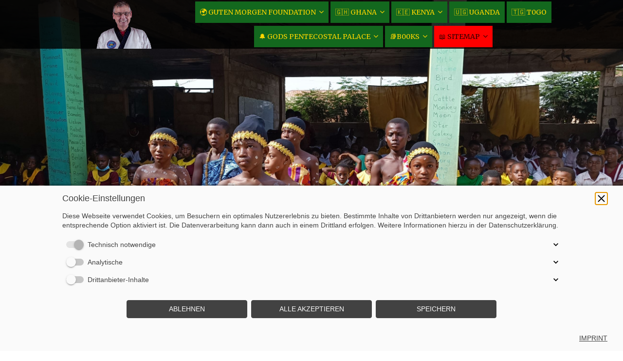

--- FILE ---
content_type: text/html; charset=utf-8
request_url: https://chunkido.de/sitemap
body_size: 110038
content:
<!DOCTYPE html><html lang="de"><head><meta http-equiv="Content-Type" content="text/html; charset=UTF-8"><title>GUTEN MORGEN FOUNDATION SITEMAP</title><meta name="description" content="GUTEN MORGEN FOUNDATION: HERE YOU WILL FIND THE GUIDE TO my WEBSITES, which shows you the way of my work and my activities in public life. Just click on the symbols or pictures to be forwarded."><meta name="keywords" content="GUTEN MORGEN ,FOUNDATION, EDUCATION, STUDENTS, Sitemap, Wegweiser, Papa Nikolaus,"><link href="https://gutenmorgenfoundation.com/sitemap" rel="canonical"><meta content="GUTEN MORGEN FOUNDATION SITEMAP" property="og:title"><meta content="website" property="og:type"><meta content="https://gutenmorgenfoundation.com/sitemap" property="og:url"><meta content="https://chunkido.de/.cm4all/uproc.php/0/Papa%20Nikolaus/Logos/Logo_GMF.jpg" property="og:image"/><script>
              window.beng = window.beng || {};
              window.beng.env = {
                language: "en",
                country: "US",
                mode: "deploy",
                context: "page",
                pageId: "000000817673",
                skeletonId: "",
                scope: "HTO01FLBJSVO",
                isProtected: false,
                navigationText: "📖  SITEMAP",
                instance: "1",
                common_prefix: "https://homepagedesigner.telekom.de",
                design_common: "https://homepagedesigner.telekom.de/beng/designs/",
                design_template: "oem/cm_dux_095",
                path_design: "https://homepagedesigner.telekom.de/beng/designs/data/oem/cm_dux_095/",
                path_res: "https://homepagedesigner.telekom.de/res/",
                path_bengres: "https://homepagedesigner.telekom.de/beng/res/",
                masterDomain: "",
                preferredDomain: "",
                preprocessHostingUri: function(uri) {
                  
                    return uri || "";
                  
                },
                hideEmptyAreas: true
              };
            </script><script xmlns="http://www.w3.org/1999/xhtml" src="https://homepagedesigner.telekom.de/cm4all-beng-proxy/beng-proxy.js">;</script><link xmlns="http://www.w3.org/1999/xhtml" rel="stylesheet" href="https://homepagedesigner.telekom.de/.cm4all/e/static/3rdparty/font-awesome/css/font-awesome.min.css"></link><link rel="stylesheet" type="text/css" href="//homepagedesigner.telekom.de/.cm4all/res/static/libcm4all-js-widget/3.89.7/css/widget-runtime.css"/>

<link rel="stylesheet" type="text/css" href="//homepagedesigner.telekom.de/.cm4all/res/static/beng-editor/5.3.130/css/deploy.css"/>

<link rel="stylesheet" type="text/css" href="//homepagedesigner.telekom.de/.cm4all/res/static/libcm4all-js-widget/3.89.7/css/slideshow-common.css"/>

<script src="//homepagedesigner.telekom.de/.cm4all/res/static/jquery-1.7/jquery.js">;</script><script src="//homepagedesigner.telekom.de/.cm4all/res/static/prototype-1.7.3/prototype.js">;</script><script src="//homepagedesigner.telekom.de/.cm4all/res/static/jslib/1.4.1/js/legacy.js">;</script><script src="//homepagedesigner.telekom.de/.cm4all/res/static/libcm4all-js-widget/3.89.7/js/widget-runtime.js">;</script>

<script src="//homepagedesigner.telekom.de/.cm4all/res/static/libcm4all-js-widget/3.89.7/js/slideshow-common.js">;</script>

<script src="//homepagedesigner.telekom.de/.cm4all/res/static/beng-editor/5.3.130/js/deploy.js">;</script>

<link rel="stylesheet" type="text/css" href="https://homepagedesigner.telekom.de/.cm4all/designs/static/oem/cm_dux_095/1769040144.082194/css/main.css"><link rel="stylesheet" type="text/css" href="https://homepagedesigner.telekom.de/.cm4all/designs/static/oem/cm_dux_095/1769040144.082194/css/responsive.css"><link rel="stylesheet" type="text/css" href="https://homepagedesigner.telekom.de/.cm4all/designs/static/oem/cm_dux_095/1769040144.082194/css/cm-templates-global-style.css"><meta name="viewport" content="width=device-width, initial-scale=1"><script type="text/javascript" language="javascript" src="https://homepagedesigner.telekom.de/.cm4all/designs/static/oem/cm_dux_095/1769040144.082194/js/initialise.js"></script><script type="text/javascript" language="javascript" src="https://homepagedesigner.telekom.de/.cm4all/designs/static/oem/cm_dux_095/1769040144.082194/js/cm_template-focus-point.js"></script><script type="text/javascript" language="javascript" src="https://homepagedesigner.telekom.de/.cm4all/designs/static/oem/cm_dux_095/1769040144.082194/js/cm-templates-global-script.js"></script><!--[if lte IE 9]>
        <link rel="stylesheet" type="text/css" href="https://homepagedesigner.telekom.de/beng/designs/data/oem/cm_dux_095/
css/ie8.css" />
        <![endif]--><!--$Id: template.xsl 1832 2012-03-01 10:37:09Z dominikh $--><link href="/.cm4all/handler.php/vars.css?v=20260120131312" type="text/css" rel="stylesheet"><style type="text/css">.cm-logo {background-image: url("/.cm4all/uproc.php/0/Papa%20Nikolaus/Logos/l.gif?_=194d580cd4e");
        background-position: 50% 50%;
background-size: auto 100%;
background-repeat: no-repeat;
      }</style><script type="text/javascript">window.cmLogoWidgetId = "CMTOI_cm4all_com_widgets_Logo_11348120";
            window.cmLogoGetCommonWidget = function (){
                return new cm4all.Common.Widget({
            base    : "/sitemap",
            session : "",
            frame   : "",
            path    : "CMTOI_cm4all_com_widgets_Logo_11348120"
        })
            };
            window.logoConfiguration = {
                "cm-logo-x" : "50%",
        "cm-logo-y" : "50%",
        "cm-logo-v" : "2.0",
        "cm-logo-w" : "auto",
        "cm-logo-h" : "100%",
        "cm-logo-di" : "oem/cm_dux_095",
        "cm-logo-u" : "uro-service://",
        "cm-logo-k" : "%7B%22ticket%22%3A%2267a33367d302af20df22a610%22%2C%22serviceId%22%3A%220%22%2C%22locale%22%3A%22%22%2C%22path%22%3A%22%2FPapa%20Nikolaus%2FLogos%22%2C%22name%22%3A%22l.gif%22%2C%22origin%22%3A%22upload%22%2C%22type%22%3A%22image%2Fgif%22%2C%22size%22%3A69413%2C%22width%22%3A200%2C%22height%22%3A172%2C%22duration%22%3A%22%22%2C%22rotation%22%3A1%2C%22task%22%3A%22none%22%2C%22progress%22%3A%22none%22%2C%22result%22%3A%22none%22%2C%22source%22%3A%22%22%2C%22start%22%3A%22194d580cd4e%22%2C%22now%22%3A%22194d580e764%22%2C%22_update%22%3A16%2C%22_index%22%3A1%2C%22_media%22%3A%22gif%22%2C%22_hash%22%3A%226114624d%22%2C%22_extension%22%3A%22%22%2C%22_xlate%22%3A%22l.gif%22%2C%22_selected%22%3Atrue%7D",
        "cm-logo-bc" : "",
        "cm-logo-ln" : "/guten-morgen",
        "cm-logo-ln$" : "home",
        "cm-logo-hi" : false
        ,
        _logoBaseUrl : "uro-service:\/\/",
        _logoPath : "%7B%22ticket%22%3A%2267a33367d302af20df22a610%22%2C%22serviceId%22%3A%220%22%2C%22locale%22%3A%22%22%2C%22path%22%3A%22%2FPapa%20Nikolaus%2FLogos%22%2C%22name%22%3A%22l.gif%22%2C%22origin%22%3A%22upload%22%2C%22type%22%3A%22image%2Fgif%22%2C%22size%22%3A69413%2C%22width%22%3A200%2C%22height%22%3A172%2C%22duration%22%3A%22%22%2C%22rotation%22%3A1%2C%22task%22%3A%22none%22%2C%22progress%22%3A%22none%22%2C%22result%22%3A%22none%22%2C%22source%22%3A%22%22%2C%22start%22%3A%22194d580cd4e%22%2C%22now%22%3A%22194d580e764%22%2C%22_update%22%3A16%2C%22_index%22%3A1%2C%22_media%22%3A%22gif%22%2C%22_hash%22%3A%226114624d%22%2C%22_extension%22%3A%22%22%2C%22_xlate%22%3A%22l.gif%22%2C%22_selected%22%3Atrue%7D"
        };
            jQuery(document).ready(function() {
                var href = (beng.env.mode == "deploy" ? "/" : "/guten-morgen");
                jQuery(".cm-logo").wrap("<a style='text-decoration: none;' href='" + href + "'></a>");
            });
            
          jQuery(document).ready(function() {
            var logoElement = jQuery(".cm-logo");
            logoElement.attr("role", "img");
            logoElement.attr("tabindex", "0");
            logoElement.attr("aria-label", "logo");
          });
        </script><link rel="shortcut icon" type="image/png" href="/.cm4all/sysdb/favicon/icon-32x32_9858d15.png"/><link rel="shortcut icon" sizes="196x196" href="/.cm4all/sysdb/favicon/icon-196x196_9858d15.png"/><link rel="apple-touch-icon" sizes="180x180" href="/.cm4all/sysdb/favicon/icon-180x180_9858d15.png"/><link rel="apple-touch-icon" sizes="120x120" href="/.cm4all/sysdb/favicon/icon-120x120_9858d15.png"/><link rel="apple-touch-icon" sizes="152x152" href="/.cm4all/sysdb/favicon/icon-152x152_9858d15.png"/><link rel="apple-touch-icon" sizes="76x76" href="/.cm4all/sysdb/favicon/icon-76x76_9858d15.png"/><meta name="msapplication-square70x70logo" content="/.cm4all/sysdb/favicon/icon-70x70_9858d15.png"/><meta name="msapplication-square150x150logo" content="/.cm4all/sysdb/favicon/icon-150x150_9858d15.png"/><meta name="msapplication-square310x310logo" content="/.cm4all/sysdb/favicon/icon-310x310_9858d15.png"/><link rel="shortcut icon" type="image/png" href="/.cm4all/sysdb/favicon/icon-48x48_9858d15.png"/><link rel="shortcut icon" type="image/png" href="/.cm4all/sysdb/favicon/icon-96x96_9858d15.png"/><style id="cm_table_styles"></style><style id="cm_background_queries"></style><script type="application/x-cm4all-cookie-consent" data-code="google-site-verification=ZISHmQVxXIyrmIBtGhkZhJKFdKLYDSCR6XSoJkBPAP4
<!-- Global site tag (gtag.js) - Google Analytics -->
&lt;script async src=&quot;https://www.googletagmanager.com/gtag/js?id=G-ZDGBMBYYRD&quot;&gt;&lt;/script&gt;
&lt;script&gt;
  window.dataLayer = window.dataLayer || [];
  function gtag(){dataLayer.push(arguments);}
  gtag('js', new Date());

  gtag('config', 'G-ZDGBMBYYRD');
&lt;/script&gt;G-ZDGBMBYYRD
&lt;meta name=&quot;p:domain_verify&quot; content=&quot;befff9598392f0da314354e96541f136&quot;/&gt;&lt;script type=&quot;text/javascript&quot;&gt;
google-site-verification=ZISHmQVxXIyrmIBtGhkZhJKFdKLYDSCR6XSoJkBPAP4    (function(c,l,a,r,i,t,y){
        c[a]=c[a]||function(){(c[a].q=c[a].q||[]).push(arguments)};
        t=l.createElement(r);t.async=1;t.src=&quot;https://www.clarity.ms/tag/&quot;+i;
        y=l.getElementsByTagName(r)[0];y.parentNode.insertBefore(t,y);
    })(window, document, &quot;clarity&quot;, &quot;script&quot;, &quot;58ktbuj6jv&quot;);
&lt;/script&gt;
<!-- Clarity tracking code for https://www.gutenmorgenfoundation.com/ -->&lt;script&gt;    (function(c,l,a,r,i,t,y){        c[a]=c[a]||function(){(c[a].q=c[a].q||[]).push(arguments)};        t=l.createElement(r);t.async=1;t.src=&quot;https://www.clarity.ms/tag/&quot;+i;        y=l.getElementsByTagName(r)[0];y.parentNode.insertBefore(t,y);    })(window, document, &quot;clarity&quot;, &quot;script&quot;, &quot;58ktbuj6jv&quot;);&lt;/script&gt;
UA-131025380-1
<!-- Global site tag (gtag.js) - Google Analytics -->
&lt;script async src=&quot;https://www.googletagmanager.com/gtag/js?id=UA-131025380-1&quot;&gt;
&lt;/script&gt;
&lt;script&gt;
  window.dataLayer = window.dataLayer || [];
  function gtag(){dataLayer.push(arguments);}
  gtag('js', new Date());

  gtag('config', 'UA-131025380-1');
&lt;/script&gt;&lt;xml version=&quot;1.0&quot; encoding=&quot;utf-8&quot; ?&gt;
  &lt;configuration&gt;
   &lt;system.webServer&gt;
    &lt;rewrite&gt;
     &lt;rules&gt;
      &lt;rule name=&quot;HTTP to HTTPS redirect&quot; stopProcessing=&quot;true&quot;&gt;
       &lt;match url=&quot;(.*)&quot; /&gt;
        &lt;conditions&gt;
        &lt;add input=&quot;{HTTPS}&quot; pattern=&quot;off&quot; /&gt;
        &lt;/conditions&gt;
       &lt;action type=&quot;Redirect&quot; redirectType=&quot;Permanent&quot; url=&quot;https://{HTTP_HOST}/{R:1}&quot; /&gt;
     &lt;/rule&gt;
     &lt;/rules&gt;
    &lt;/rewrite&gt;
   &lt;/system.webServer&gt;
 &lt;/configuration&gt;G-SYFX2XE3Y2G-<!-- Global site tag (gtag.js) - Google Analytics -->
&lt;script async src=&quot;https://www.googletagmanager.com/gtag/js?id=G-SYFX2XE3Y2&quot;&gt;&lt;/script&gt;
&lt;script&gt;
  window.dataLayer = window.dataLayer || [];
  function gtag(){dataLayer.push(arguments);}
  gtag('js', new Date());

  gtag('config', 'G-SYFX2XE3Y2');
&lt;/script&gt;"></script></head><body ondrop="return false;" class=" device-desktop cm-deploy cm-deploy-342 cm-deploy-4x"><div class="cm-background" data-cm-qa-bg="image"></div><div class="cm-background-video" data-cm-qa-bg="video"></div><div class="cm-background-effects" data-cm-qa-bg="effect"></div><div id="page_wrapper" class="cm-templates-container"><div id="navigation_background"><div id="navigation_wrapper"><div id="logo" class="cm-logo box cm_can_be_empty"> </div><div id="nav-mobile-heading"><a href="javascript:void(0);" id="cm-template-mobil__button"></a></div><nav id="cm_navigation" class="navi"><ul id="cm_mainnavigation"><li id="cm_navigation_pid_791617" class="cm_has_subnavigation"><a title="🌍 GUTEN MORGEN FOUNDATION" href="/guten-morgen" class="cm_anchor">🌍 GUTEN MORGEN FOUNDATION</a><ul class="cm_subnavigation" id="cm_subnavigation_pid_791617"><li id="cm_navigation_pid_808582"><a title="godchild application form" href="/GUTEN-MORGEN-FOUNDATION/godchild-application-form" class="cm_anchor">godchild application form</a></li><li id="cm_navigation_pid_791614"><a title="godchild girls" href="/GUTEN-MORGEN-FOUNDATION/godchild-girls" class="cm_anchor">godchild girls</a></li><li id="cm_navigation_pid_1122311"><a title="godchild boys" href="/GUTEN-MORGEN-FOUNDATION/godchild-boys" class="cm_anchor">godchild boys</a></li><li id="cm_navigation_pid_808526"><a title="volunteer application" href="/GUTEN-MORGEN-FOUNDATION/volunteer-application" class="cm_anchor">volunteer application</a></li><li id="cm_navigation_pid_808583"><a title="membership application" href="/GUTEN-MORGEN-FOUNDATION/membership-application" class="cm_anchor">membership application</a></li><li id="cm_navigation_pid_808598"><a title="donations" href="/GUTEN-MORGEN-FOUNDATION/donations" class="cm_anchor">donations</a></li><li id="cm_navigation_pid_809994"><a title="moringa farm" href="/GUTEN-MORGEN-FOUNDATION/moringa-farm" class="cm_anchor">moringa farm</a></li><li id="cm_navigation_pid_791705"><a title="news" href="/GUTEN-MORGEN-FOUNDATION/news" class="cm_anchor">news</a></li></ul></li><li id="cm_navigation_pid_1022113" class="cm_has_subnavigation"><a title=" 🇬🇭 GHANA" href="/gmf-ghana" class="cm_anchor"> 🇬🇭 GHANA</a><ul class="cm_subnavigation" id="cm_subnavigation_pid_1022113"><li id="cm_navigation_pid_808451" class="cm_has_subnavigation"><a title="teiman wisdom academy" href="/GHANA/teiman-wisdom-academy" class="cm_anchor">teiman wisdom academy</a><ul class="cm_subnavigation" id="cm_subnavigation_pid_808451"><li id="cm_navigation_pid_810128"><a title="teachers" href="/GHANA/teiman-wisdom-academy/teachers" class="cm_anchor">teachers</a></li><li id="cm_navigation_pid_812668"><a title="certificates" href="/GHANA/teiman-wisdom-academy/certificates" class="cm_anchor">certificates</a></li><li id="cm_navigation_pid_809992"><a title="clothes" href="/GHANA/teiman-wisdom-academy/clothes" class="cm_anchor">clothes</a></li><li id="cm_navigation_pid_809996"><a title="table chair" href="/GHANA/teiman-wisdom-academy/table-chair" class="cm_anchor">table chair</a></li><li id="cm_navigation_pid_809998"><a title="school items" href="/GHANA/teiman-wisdom-academy/school-items" class="cm_anchor">school items</a></li><li id="cm_navigation_pid_809997"><a title="toys" href="/GHANA/teiman-wisdom-academy/toys" class="cm_anchor">toys</a></li></ul></li><li id="cm_navigation_pid_1059755" class="cm_has_subnavigation"><a title="leassons" href="/GHANA/leassons" class="cm_anchor">leassons</a><ul class="cm_subnavigation" id="cm_subnavigation_pid_1059755"><li id="cm_navigation_pid_809995"><a title="recycling" href="/GHANA/leassons/recycling" class="cm_anchor">recycling</a></li><li id="cm_navigation_pid_1061739"><a title="acupuncture" href="/GHANA/leassons/acupuncture" class="cm_anchor">acupuncture</a></li><li id="cm_navigation_pid_809993"><a title="computers" href="/GHANA/leassons/computers" class="cm_anchor">computers</a></li><li id="cm_navigation_pid_1061517"><a title="radar basic" href="/GHANA/leassons/radar-basic" class="cm_anchor">radar basic</a></li><li id="cm_navigation_pid_1059747"><a title="heard circulatory" href="/GHANA/leassons/heard-circulatory" class="cm_anchor">heard circulatory</a></li><li id="cm_navigation_pid_1059748"><a title="breathing" href="/GHANA/leassons/breathing" class="cm_anchor">breathing</a></li><li id="cm_navigation_pid_1059804"><a title="climate change" href="/GHANA/leassons/climate-change" class="cm_anchor">climate change</a></li><li id="cm_navigation_pid_1059751"><a title="didactic" href="/GHANA/leassons/didactic" class="cm_anchor">didactic</a></li><li id="cm_navigation_pid_1059749"><a title="speaking" href="/GHANA/leassons/speaking" class="cm_anchor">speaking</a></li><li id="cm_navigation_pid_1059756"><a title="first aid" href="/GHANA/leassons/first-aid" class="cm_anchor">first aid</a></li><li id="cm_navigation_pid_1059757"><a title="radiation exposure" href="/GHANA/leassons/radiation-exposure" class="cm_anchor">radiation exposure</a></li><li id="cm_navigation_pid_1059796"><a title="tesla" href="/GHANA/leassons/tesla" class="cm_anchor">tesla</a></li></ul></li><li id="cm_navigation_pid_791701"><a title="our team" href="/GHANA/our-team" class="cm_anchor">our team</a></li><li id="cm_navigation_pid_791694" class="cm_has_subnavigation"><a title="charter" href="/GHANA/charter" class="cm_anchor">charter</a><ul class="cm_subnavigation" id="cm_subnavigation_pid_791694"><li id="cm_navigation_pid_791696"><a title="imprint" href="/GHANA/charter/imprint" class="cm_anchor">imprint</a></li><li id="cm_navigation_pid_791698"><a title="privacy policy" href="/GHANA/charter/privacy-policy" class="cm_anchor">privacy policy</a></li><li id="cm_navigation_pid_791697"><a title="contact" href="/GHANA/charter/contact" class="cm_anchor">contact</a></li></ul></li><li id="cm_navigation_pid_791700"><a title="guestbook" href="/GHANA/guestbook" class="cm_anchor">guestbook</a></li></ul></li><li id="cm_navigation_pid_934788" class="cm_has_subnavigation"><a title=" 🇰🇪 KENYA" href="/kenya" class="cm_anchor"> 🇰🇪 KENYA</a><ul class="cm_subnavigation" id="cm_subnavigation_pid_934788"><li id="cm_navigation_pid_934786"><a title="schools" href="/KENYA/schools" class="cm_anchor">schools</a></li><li id="cm_navigation_pid_973485"><a title="godchild" href="/KENYA/godchild" class="cm_anchor">godchild</a></li><li id="cm_navigation_pid_934779"><a title="orphans" href="/KENYA/orphans" class="cm_anchor">orphans</a></li><li id="cm_navigation_pid_934782"><a title="education" href="/KENYA/education" class="cm_anchor">education</a></li><li id="cm_navigation_pid_934784"><a title="medicine" href="/KENYA/medicine" class="cm_anchor">medicine</a></li><li id="cm_navigation_pid_934785"><a title="meetings" href="/KENYA/meetings" class="cm_anchor">meetings</a></li><li id="cm_navigation_pid_934787"><a title="donations" href="/KENYA/donations" class="cm_anchor">donations</a></li><li id="cm_navigation_pid_809988"><a title="pendel children's ministry" href="/KENYA/pendel-children-s-ministry" class="cm_anchor">pendel children's ministry</a></li><li id="cm_navigation_pid_934633"><a title="members of board" href="/KENYA/members-of-board" class="cm_anchor">members of board</a></li><li id="cm_navigation_pid_934634"><a title="charter" href="/KENYA/charter" class="cm_anchor">charter</a></li></ul></li><li id="cm_navigation_pid_809989"><a title="🇺🇬 UGANDA" href="/uganda" class="cm_anchor">🇺🇬 UGANDA</a></li><li id="cm_navigation_pid_809999"><a title="🇹🇬 T0GO" href="/togo" class="cm_anchor">🇹🇬 T0GO</a></li><li id="cm_navigation_pid_791704" class="cm_has_subnavigation"><a title=" 🔔 GODS PENTECOSTAL PALACE" href="/gods-pentecostal-palace" class="cm_anchor"> 🔔 GODS PENTECOSTAL PALACE</a><ul class="cm_subnavigation" id="cm_subnavigation_pid_791704"><li id="cm_navigation_pid_792105" class="cm_has_subnavigation"><a title="dunu agbesi joseph" href="/GODS-PENTECOSTAL-PALACE/dunu-agbesi-joseph" class="cm_anchor">dunu agbesi joseph</a><ul class="cm_subnavigation" id="cm_subnavigation_pid_792105"><li id="cm_navigation_pid_1053804"><a title="bible" href="/GODS-PENTECOSTAL-PALACE/dunu-agbesi-joseph/bible" class="cm_anchor">bible</a></li></ul></li><li id="cm_navigation_pid_1053810"><a title="youtube" href="/GODS-PENTECOSTAL-PALACE/youtube" class="cm_anchor">youtube</a></li></ul></li><li id="cm_navigation_pid_1299327" class="cm_has_subnavigation"><a title="📚B00KS" href="/books" class="cm_anchor">📚B00KS</a><ul class="cm_subnavigation" id="cm_subnavigation_pid_1299327"><li id="cm_navigation_pid_1299389"><a title="📗  SHORT BOOK DESCRIPTION" href="/book-description" class="cm_anchor">📗  SHORT BOOK DESCRIPTION</a></li></ul></li><li id="cm_navigation_pid_817673" class="cm_current cm_has_subnavigation"><a title="📖  SITEMAP" href="/sitemap" class="cm_anchor">📖  SITEMAP</a><ul class="cm_subnavigation" id="cm_subnavigation_pid_817673"><li id="cm_navigation_pid_1053790"><a title="ghana news" href="/SITEMAP/ghana-news" class="cm_anchor">ghana news</a></li><li id="cm_navigation_pid_1053791"><a title="africa news" href="/SITEMAP/africa-news" class="cm_anchor">africa news</a></li><li id="cm_navigation_pid_1053792"><a title="african soccer" href="/SITEMAP/african-soccer" class="cm_anchor">african soccer</a></li><li id="cm_navigation_pid_1053793"><a title="ghana soccer" href="/SITEMAP/ghana-soccer" class="cm_anchor">ghana soccer</a></li><li id="cm_navigation_pid_791702"><a title="links" href="/SITEMAP/links" class="cm_anchor">links</a></li><li id="cm_navigation_pid_1057728"><a title="network" href="/SITEMAP/network" class="cm_anchor">network</a></li><li id="cm_navigation_pid_1057729"><a title="maps" href="/SITEMAP/maps" class="cm_anchor">maps</a></li><li id="cm_navigation_pid_812669" class="cm_has_subnavigation"><a title="contact" href="/SITEMAP/contact" class="cm_anchor">contact</a><ul class="cm_subnavigation" id="cm_subnavigation_pid_812669"><li id="cm_navigation_pid_1306487"><a title="David Dunu" href="/gutenmorgen" class="cm_anchor">David Dunu</a></li></ul></li></ul></li></ul></nav><nav id="cm_mobile_navigation" class="navigation_wrapper cm_with_forcesub cm_mobile_navigation--closed"><ul id="cm_mainnavigation"><li id="cm_navigation_pid_791617" class="cm_has_subnavigation"><a title="🌍 GUTEN MORGEN FOUNDATION" href="/guten-morgen" class="cm_anchor">🌍 GUTEN MORGEN FOUNDATION</a><ul class="cm_subnavigation" id="cm_subnavigation_pid_791617"><li id="cm_navigation_pid_808582"><a title="godchild application form" href="/GUTEN-MORGEN-FOUNDATION/godchild-application-form" class="cm_anchor">godchild application form</a></li><li id="cm_navigation_pid_791614"><a title="godchild girls" href="/GUTEN-MORGEN-FOUNDATION/godchild-girls" class="cm_anchor">godchild girls</a></li><li id="cm_navigation_pid_1122311"><a title="godchild boys" href="/GUTEN-MORGEN-FOUNDATION/godchild-boys" class="cm_anchor">godchild boys</a></li><li id="cm_navigation_pid_808526"><a title="volunteer application" href="/GUTEN-MORGEN-FOUNDATION/volunteer-application" class="cm_anchor">volunteer application</a></li><li id="cm_navigation_pid_808583"><a title="membership application" href="/GUTEN-MORGEN-FOUNDATION/membership-application" class="cm_anchor">membership application</a></li><li id="cm_navigation_pid_808598"><a title="donations" href="/GUTEN-MORGEN-FOUNDATION/donations" class="cm_anchor">donations</a></li><li id="cm_navigation_pid_809994"><a title="moringa farm" href="/GUTEN-MORGEN-FOUNDATION/moringa-farm" class="cm_anchor">moringa farm</a></li><li id="cm_navigation_pid_791705"><a title="news" href="/GUTEN-MORGEN-FOUNDATION/news" class="cm_anchor">news</a></li></ul></li><li id="cm_navigation_pid_1022113" class="cm_has_subnavigation"><a title=" 🇬🇭 GHANA" href="/gmf-ghana" class="cm_anchor"> 🇬🇭 GHANA</a><ul class="cm_subnavigation" id="cm_subnavigation_pid_1022113"><li id="cm_navigation_pid_808451" class="cm_has_subnavigation"><a title="teiman wisdom academy" href="/GHANA/teiman-wisdom-academy" class="cm_anchor">teiman wisdom academy</a><ul class="cm_subnavigation" id="cm_subnavigation_pid_808451"><li id="cm_navigation_pid_810128"><a title="teachers" href="/GHANA/teiman-wisdom-academy/teachers" class="cm_anchor">teachers</a></li><li id="cm_navigation_pid_812668"><a title="certificates" href="/GHANA/teiman-wisdom-academy/certificates" class="cm_anchor">certificates</a></li><li id="cm_navigation_pid_809992"><a title="clothes" href="/GHANA/teiman-wisdom-academy/clothes" class="cm_anchor">clothes</a></li><li id="cm_navigation_pid_809996"><a title="table chair" href="/GHANA/teiman-wisdom-academy/table-chair" class="cm_anchor">table chair</a></li><li id="cm_navigation_pid_809998"><a title="school items" href="/GHANA/teiman-wisdom-academy/school-items" class="cm_anchor">school items</a></li><li id="cm_navigation_pid_809997"><a title="toys" href="/GHANA/teiman-wisdom-academy/toys" class="cm_anchor">toys</a></li></ul></li><li id="cm_navigation_pid_1059755" class="cm_has_subnavigation"><a title="leassons" href="/GHANA/leassons" class="cm_anchor">leassons</a><ul class="cm_subnavigation" id="cm_subnavigation_pid_1059755"><li id="cm_navigation_pid_809995"><a title="recycling" href="/GHANA/leassons/recycling" class="cm_anchor">recycling</a></li><li id="cm_navigation_pid_1061739"><a title="acupuncture" href="/GHANA/leassons/acupuncture" class="cm_anchor">acupuncture</a></li><li id="cm_navigation_pid_809993"><a title="computers" href="/GHANA/leassons/computers" class="cm_anchor">computers</a></li><li id="cm_navigation_pid_1061517"><a title="radar basic" href="/GHANA/leassons/radar-basic" class="cm_anchor">radar basic</a></li><li id="cm_navigation_pid_1059747"><a title="heard circulatory" href="/GHANA/leassons/heard-circulatory" class="cm_anchor">heard circulatory</a></li><li id="cm_navigation_pid_1059748"><a title="breathing" href="/GHANA/leassons/breathing" class="cm_anchor">breathing</a></li><li id="cm_navigation_pid_1059804"><a title="climate change" href="/GHANA/leassons/climate-change" class="cm_anchor">climate change</a></li><li id="cm_navigation_pid_1059751"><a title="didactic" href="/GHANA/leassons/didactic" class="cm_anchor">didactic</a></li><li id="cm_navigation_pid_1059749"><a title="speaking" href="/GHANA/leassons/speaking" class="cm_anchor">speaking</a></li><li id="cm_navigation_pid_1059756"><a title="first aid" href="/GHANA/leassons/first-aid" class="cm_anchor">first aid</a></li><li id="cm_navigation_pid_1059757"><a title="radiation exposure" href="/GHANA/leassons/radiation-exposure" class="cm_anchor">radiation exposure</a></li><li id="cm_navigation_pid_1059796"><a title="tesla" href="/GHANA/leassons/tesla" class="cm_anchor">tesla</a></li></ul></li><li id="cm_navigation_pid_791701"><a title="our team" href="/GHANA/our-team" class="cm_anchor">our team</a></li><li id="cm_navigation_pid_791694" class="cm_has_subnavigation"><a title="charter" href="/GHANA/charter" class="cm_anchor">charter</a><ul class="cm_subnavigation" id="cm_subnavigation_pid_791694"><li id="cm_navigation_pid_791696"><a title="imprint" href="/GHANA/charter/imprint" class="cm_anchor">imprint</a></li><li id="cm_navigation_pid_791698"><a title="privacy policy" href="/GHANA/charter/privacy-policy" class="cm_anchor">privacy policy</a></li><li id="cm_navigation_pid_791697"><a title="contact" href="/GHANA/charter/contact" class="cm_anchor">contact</a></li></ul></li><li id="cm_navigation_pid_791700"><a title="guestbook" href="/GHANA/guestbook" class="cm_anchor">guestbook</a></li></ul></li><li id="cm_navigation_pid_934788" class="cm_has_subnavigation"><a title=" 🇰🇪 KENYA" href="/kenya" class="cm_anchor"> 🇰🇪 KENYA</a><ul class="cm_subnavigation" id="cm_subnavigation_pid_934788"><li id="cm_navigation_pid_934786"><a title="schools" href="/KENYA/schools" class="cm_anchor">schools</a></li><li id="cm_navigation_pid_973485"><a title="godchild" href="/KENYA/godchild" class="cm_anchor">godchild</a></li><li id="cm_navigation_pid_934779"><a title="orphans" href="/KENYA/orphans" class="cm_anchor">orphans</a></li><li id="cm_navigation_pid_934782"><a title="education" href="/KENYA/education" class="cm_anchor">education</a></li><li id="cm_navigation_pid_934784"><a title="medicine" href="/KENYA/medicine" class="cm_anchor">medicine</a></li><li id="cm_navigation_pid_934785"><a title="meetings" href="/KENYA/meetings" class="cm_anchor">meetings</a></li><li id="cm_navigation_pid_934787"><a title="donations" href="/KENYA/donations" class="cm_anchor">donations</a></li><li id="cm_navigation_pid_809988"><a title="pendel children's ministry" href="/KENYA/pendel-children-s-ministry" class="cm_anchor">pendel children's ministry</a></li><li id="cm_navigation_pid_934633"><a title="members of board" href="/KENYA/members-of-board" class="cm_anchor">members of board</a></li><li id="cm_navigation_pid_934634"><a title="charter" href="/KENYA/charter" class="cm_anchor">charter</a></li></ul></li><li id="cm_navigation_pid_809989"><a title="🇺🇬 UGANDA" href="/uganda" class="cm_anchor">🇺🇬 UGANDA</a></li><li id="cm_navigation_pid_809999"><a title="🇹🇬 T0GO" href="/togo" class="cm_anchor">🇹🇬 T0GO</a></li><li id="cm_navigation_pid_791704" class="cm_has_subnavigation"><a title=" 🔔 GODS PENTECOSTAL PALACE" href="/gods-pentecostal-palace" class="cm_anchor"> 🔔 GODS PENTECOSTAL PALACE</a><ul class="cm_subnavigation" id="cm_subnavigation_pid_791704"><li id="cm_navigation_pid_792105" class="cm_has_subnavigation"><a title="dunu agbesi joseph" href="/GODS-PENTECOSTAL-PALACE/dunu-agbesi-joseph" class="cm_anchor">dunu agbesi joseph</a><ul class="cm_subnavigation" id="cm_subnavigation_pid_792105"><li id="cm_navigation_pid_1053804"><a title="bible" href="/GODS-PENTECOSTAL-PALACE/dunu-agbesi-joseph/bible" class="cm_anchor">bible</a></li></ul></li><li id="cm_navigation_pid_1053810"><a title="youtube" href="/GODS-PENTECOSTAL-PALACE/youtube" class="cm_anchor">youtube</a></li></ul></li><li id="cm_navigation_pid_1299327" class="cm_has_subnavigation"><a title="📚B00KS" href="/books" class="cm_anchor">📚B00KS</a><ul class="cm_subnavigation" id="cm_subnavigation_pid_1299327"><li id="cm_navigation_pid_1299389"><a title="📗  SHORT BOOK DESCRIPTION" href="/book-description" class="cm_anchor">📗  SHORT BOOK DESCRIPTION</a></li></ul></li><li id="cm_navigation_pid_817673" class="cm_current cm_has_subnavigation"><a title="📖  SITEMAP" href="/sitemap" class="cm_anchor">📖  SITEMAP</a><ul class="cm_subnavigation" id="cm_subnavigation_pid_817673"><li id="cm_navigation_pid_1053790"><a title="ghana news" href="/SITEMAP/ghana-news" class="cm_anchor">ghana news</a></li><li id="cm_navigation_pid_1053791"><a title="africa news" href="/SITEMAP/africa-news" class="cm_anchor">africa news</a></li><li id="cm_navigation_pid_1053792"><a title="african soccer" href="/SITEMAP/african-soccer" class="cm_anchor">african soccer</a></li><li id="cm_navigation_pid_1053793"><a title="ghana soccer" href="/SITEMAP/ghana-soccer" class="cm_anchor">ghana soccer</a></li><li id="cm_navigation_pid_791702"><a title="links" href="/SITEMAP/links" class="cm_anchor">links</a></li><li id="cm_navigation_pid_1057728"><a title="network" href="/SITEMAP/network" class="cm_anchor">network</a></li><li id="cm_navigation_pid_1057729"><a title="maps" href="/SITEMAP/maps" class="cm_anchor">maps</a></li><li id="cm_navigation_pid_812669" class="cm_has_subnavigation"><a title="contact" href="/SITEMAP/contact" class="cm_anchor">contact</a><ul class="cm_subnavigation" id="cm_subnavigation_pid_812669"><li id="cm_navigation_pid_1306487"><a title="David Dunu" href="/gutenmorgen" class="cm_anchor">David Dunu</a></li></ul></li></ul></li></ul></nav></div></div><header id="header_wrapper"><div id="keyvisual" class="cm-kv-0 cm-template-keyvisual__media cm_can_be_empty"></div><div id="title_wrapper"><div class="title_position_center"><div id="title" class="title cm_can_be_empty cm-templates-heading__title" style="visibility:visible;"><span style="font-size: 14px; color: #ffd700; font-family: Merriweather, serif;"><strong>Guten Morgen Foundation</strong></span></div><div id="subtitle" class="subtitle cm_can_be_empty cm-templates-heading__subtitle" style="visibility:visible;"><span style="font-size: 18px; color: #ffd700; font-family: Merriweather, serif;"><strong>Bless the whole World!</strong></span></div></div></div></header><div id="content_wrapper" class="cm-template-content"><div class="container_wrapper"><main id="content_main" class="cm-template-content__main content_main_dho cm-templates-text" data-cm-hintable="yes"><h1 style="text-align: center;"><span style="font-size: 14px; font-family: Merriweather, serif;">Sitemap   Wegweiser</span></h1><div class="clearFloating" style="clear:both;height: 0px; width: auto;"></div><div id="widgetcontainer_TKOMSI_cm4all_com_widgets_SitemapSites_23791296" class="
				    cm_widget_block
					cm_widget cm4all_com_widgets_SitemapSites cm_widget_block_center" style="width:100%; max-width:100%; "><div class="cm_widget_anchor"><a name="TKOMSI_cm4all_com_widgets_SitemapSites_23791296" id="widgetanchor_TKOMSI_cm4all_com_widgets_SitemapSites_23791296"><!--cm4all.com.widgets.SitemapSites--></a></div><div  style="width:100%;"><div><table style="border-collapse: collapse;"><tr><td colspan="21" rowspan="2" valign="middle" style="padding-top: 5px; padding-right: 5px; padding-bottom: 5px; "><a   href="/guten-morgen" style="font-family:Merriweather, serif; font-size:14px; color:#ffffff; ">🌍 GUTEN MORGEN FOUNDATION</a></td></tr><tr><td></td></tr><tr><td style="width: 10px; font-size: 50%; ">
					​
				</td><td style="width: 10px; border-left: solid 1px #ffffff; border-bottom: solid 1px #ffffff; font-size: 50%; ">
					​
				</td><td colspan="19" rowspan="2" valign="middle" style="padding-left: 5px; padding-right: 5px; padding-bottom: 5px; "><a   href="/GUTEN-MORGEN-FOUNDATION/godchild-application-form" style="font-family:Merriweather, serif; font-size:12px; color:#ffffff; ">godchild application form</a></td></tr><tr><td style="width: 10px; font-size: 50%; ">
					​
				</td><td style="width: 10px; border-left: solid 1px #ffffff; font-size: 50%; ">
					​
				</td><td></td></tr><tr><td style="width: 10px; font-size: 50%; ">
					​
				</td><td style="width: 10px; border-left: solid 1px #ffffff; border-bottom: solid 1px #ffffff; font-size: 50%; ">
					​
				</td><td colspan="19" rowspan="2" valign="middle" style="padding-left: 5px; padding-right: 5px; padding-bottom: 5px; "><a   href="/GUTEN-MORGEN-FOUNDATION/godchild-girls" style="font-family:Merriweather, serif; font-size:12px; color:#ffffff; ">godchild girls</a></td></tr><tr><td style="width: 10px; font-size: 50%; ">
					​
				</td><td style="width: 10px; border-left: solid 1px #ffffff; font-size: 50%; ">
					​
				</td><td></td></tr><tr><td style="width: 10px; font-size: 50%; ">
					​
				</td><td style="width: 10px; border-left: solid 1px #ffffff; border-bottom: solid 1px #ffffff; font-size: 50%; ">
					​
				</td><td colspan="19" rowspan="2" valign="middle" style="padding-left: 5px; padding-right: 5px; padding-bottom: 5px; "><a   href="/GUTEN-MORGEN-FOUNDATION/godchild-boys" style="font-family:Merriweather, serif; font-size:12px; color:#ffffff; ">godchild boys</a></td></tr><tr><td style="width: 10px; font-size: 50%; ">
					​
				</td><td style="width: 10px; border-left: solid 1px #ffffff; font-size: 50%; ">
					​
				</td><td></td></tr><tr><td style="width: 10px; font-size: 50%; ">
					​
				</td><td style="width: 10px; border-left: solid 1px #ffffff; border-bottom: solid 1px #ffffff; font-size: 50%; ">
					​
				</td><td colspan="19" rowspan="2" valign="middle" style="padding-left: 5px; padding-right: 5px; padding-bottom: 5px; "><a   href="/GUTEN-MORGEN-FOUNDATION/volunteer-application" style="font-family:Merriweather, serif; font-size:12px; color:#ffffff; ">volunteer application</a></td></tr><tr><td style="width: 10px; font-size: 50%; ">
					​
				</td><td style="width: 10px; border-left: solid 1px #ffffff; font-size: 50%; ">
					​
				</td><td></td></tr><tr><td style="width: 10px; font-size: 50%; ">
					​
				</td><td style="width: 10px; border-left: solid 1px #ffffff; border-bottom: solid 1px #ffffff; font-size: 50%; ">
					​
				</td><td colspan="19" rowspan="2" valign="middle" style="padding-left: 5px; padding-right: 5px; padding-bottom: 5px; "><a   href="/GUTEN-MORGEN-FOUNDATION/membership-application" style="font-family:Merriweather, serif; font-size:12px; color:#ffffff; ">membership application</a></td></tr><tr><td style="width: 10px; font-size: 50%; ">
					​
				</td><td style="width: 10px; border-left: solid 1px #ffffff; font-size: 50%; ">
					​
				</td><td></td></tr><tr><td style="width: 10px; font-size: 50%; ">
					​
				</td><td style="width: 10px; border-left: solid 1px #ffffff; border-bottom: solid 1px #ffffff; font-size: 50%; ">
					​
				</td><td colspan="19" rowspan="2" valign="middle" style="padding-left: 5px; padding-right: 5px; padding-bottom: 5px; "><a   href="/GUTEN-MORGEN-FOUNDATION/donations" style="font-family:Merriweather, serif; font-size:12px; color:#ffffff; ">donations</a></td></tr><tr><td style="width: 10px; font-size: 50%; ">
					​
				</td><td style="width: 10px; border-left: solid 1px #ffffff; font-size: 50%; ">
					​
				</td><td></td></tr><tr><td style="width: 10px; font-size: 50%; ">
					​
				</td><td style="width: 10px; border-left: solid 1px #ffffff; border-bottom: solid 1px #ffffff; font-size: 50%; ">
					​
				</td><td colspan="19" rowspan="2" valign="middle" style="padding-left: 5px; padding-right: 5px; padding-bottom: 5px; "><a   href="/GUTEN-MORGEN-FOUNDATION/moringa-farm" style="font-family:Merriweather, serif; font-size:12px; color:#ffffff; ">moringa farm</a></td></tr><tr><td style="width: 10px; font-size: 50%; ">
					​
				</td><td style="width: 10px; border-left: solid 1px #ffffff; font-size: 50%; ">
					​
				</td><td></td></tr><tr><td style="width: 10px; font-size: 50%; ">
					​
				</td><td style="width: 10px; border-left: solid 1px #ffffff; border-bottom: solid 1px #ffffff; font-size: 50%; ">
					​
				</td><td colspan="19" rowspan="2" valign="middle" style="padding-left: 5px; padding-right: 5px; padding-bottom: 5px; "><a   href="/GUTEN-MORGEN-FOUNDATION/news" style="font-family:Merriweather, serif; font-size:12px; color:#ffffff; ">news</a></td></tr><tr><td style="width: 10px; font-size: 50%; ">
					​
				</td><td style="width: 10px; font-size: 50%; ">
					​
				</td><td></td></tr><tr><td colspan="21" rowspan="2" valign="middle" style="padding-top: 5px; padding-right: 5px; padding-bottom: 5px; "><a   href="/gmf-ghana" style="font-family:Merriweather, serif; font-size:14px; color:#ffffff; "> 🇬🇭 GHANA</a></td></tr><tr><td></td></tr><tr><td style="width: 10px; font-size: 50%; ">
					​
				</td><td style="width: 10px; border-left: solid 1px #ffffff; border-bottom: solid 1px #ffffff; font-size: 50%; ">
					​
				</td><td colspan="19" rowspan="2" valign="middle" style="padding-left: 5px; padding-right: 5px; padding-bottom: 5px; "><a   href="/GHANA/teiman-wisdom-academy" style="font-family:Merriweather, serif; font-size:12px; color:#ffffff; ">teiman wisdom academy</a></td></tr><tr><td style="width: 10px; font-size: 50%; ">
					​
				</td><td style="width: 10px; border-left: solid 1px #ffffff; font-size: 50%; ">
					​
				</td><td></td></tr><tr><td style="width: 10px; font-size: 50%; ">
					​
				</td><td style="width: 10px; border-left: solid 1px #ffffff; font-size: 50%; ">
					​
				</td><td style="width: 10px; font-size: 50%; ">
					​
				</td><td style="width: 10px; border-left: solid 1px #ffffff; border-bottom: solid 1px #ffffff; font-size: 50%; ">
					​
				</td><td colspan="17" rowspan="2" valign="middle" style="padding-left: 5px; padding-right: 5px; padding-bottom: 5px; "><a   href="/GHANA/teiman-wisdom-academy/teachers" style="font-family:Merriweather, serif; font-size:12px; color:#ffffff; ">teachers</a></td></tr><tr><td style="width: 10px; font-size: 50%; ">
					​
				</td><td style="width: 10px; border-left: solid 1px #ffffff; font-size: 50%; ">
					​
				</td><td style="width: 10px; font-size: 50%; ">
					​
				</td><td style="width: 10px; border-left: solid 1px #ffffff; font-size: 50%; ">
					​
				</td><td></td></tr><tr><td style="width: 10px; font-size: 50%; ">
					​
				</td><td style="width: 10px; border-left: solid 1px #ffffff; font-size: 50%; ">
					​
				</td><td style="width: 10px; font-size: 50%; ">
					​
				</td><td style="width: 10px; border-left: solid 1px #ffffff; border-bottom: solid 1px #ffffff; font-size: 50%; ">
					​
				</td><td colspan="17" rowspan="2" valign="middle" style="padding-left: 5px; padding-right: 5px; padding-bottom: 5px; "><a   href="/GHANA/teiman-wisdom-academy/certificates" style="font-family:Merriweather, serif; font-size:12px; color:#ffffff; ">certificates</a></td></tr><tr><td style="width: 10px; font-size: 50%; ">
					​
				</td><td style="width: 10px; border-left: solid 1px #ffffff; font-size: 50%; ">
					​
				</td><td style="width: 10px; font-size: 50%; ">
					​
				</td><td style="width: 10px; border-left: solid 1px #ffffff; font-size: 50%; ">
					​
				</td><td></td></tr><tr><td style="width: 10px; font-size: 50%; ">
					​
				</td><td style="width: 10px; border-left: solid 1px #ffffff; font-size: 50%; ">
					​
				</td><td style="width: 10px; font-size: 50%; ">
					​
				</td><td style="width: 10px; border-left: solid 1px #ffffff; border-bottom: solid 1px #ffffff; font-size: 50%; ">
					​
				</td><td colspan="17" rowspan="2" valign="middle" style="padding-left: 5px; padding-right: 5px; padding-bottom: 5px; "><a   href="/GHANA/teiman-wisdom-academy/clothes" style="font-family:Merriweather, serif; font-size:12px; color:#ffffff; ">clothes</a></td></tr><tr><td style="width: 10px; font-size: 50%; ">
					​
				</td><td style="width: 10px; border-left: solid 1px #ffffff; font-size: 50%; ">
					​
				</td><td style="width: 10px; font-size: 50%; ">
					​
				</td><td style="width: 10px; border-left: solid 1px #ffffff; font-size: 50%; ">
					​
				</td><td></td></tr><tr><td style="width: 10px; font-size: 50%; ">
					​
				</td><td style="width: 10px; border-left: solid 1px #ffffff; font-size: 50%; ">
					​
				</td><td style="width: 10px; font-size: 50%; ">
					​
				</td><td style="width: 10px; border-left: solid 1px #ffffff; border-bottom: solid 1px #ffffff; font-size: 50%; ">
					​
				</td><td colspan="17" rowspan="2" valign="middle" style="padding-left: 5px; padding-right: 5px; padding-bottom: 5px; "><a   href="/GHANA/teiman-wisdom-academy/table-chair" style="font-family:Merriweather, serif; font-size:12px; color:#ffffff; ">table chair</a></td></tr><tr><td style="width: 10px; font-size: 50%; ">
					​
				</td><td style="width: 10px; border-left: solid 1px #ffffff; font-size: 50%; ">
					​
				</td><td style="width: 10px; font-size: 50%; ">
					​
				</td><td style="width: 10px; border-left: solid 1px #ffffff; font-size: 50%; ">
					​
				</td><td></td></tr><tr><td style="width: 10px; font-size: 50%; ">
					​
				</td><td style="width: 10px; border-left: solid 1px #ffffff; font-size: 50%; ">
					​
				</td><td style="width: 10px; font-size: 50%; ">
					​
				</td><td style="width: 10px; border-left: solid 1px #ffffff; border-bottom: solid 1px #ffffff; font-size: 50%; ">
					​
				</td><td colspan="17" rowspan="2" valign="middle" style="padding-left: 5px; padding-right: 5px; padding-bottom: 5px; "><a   href="/GHANA/teiman-wisdom-academy/school-items" style="font-family:Merriweather, serif; font-size:12px; color:#ffffff; ">school items</a></td></tr><tr><td style="width: 10px; font-size: 50%; ">
					​
				</td><td style="width: 10px; border-left: solid 1px #ffffff; font-size: 50%; ">
					​
				</td><td style="width: 10px; font-size: 50%; ">
					​
				</td><td style="width: 10px; border-left: solid 1px #ffffff; font-size: 50%; ">
					​
				</td><td></td></tr><tr><td style="width: 10px; font-size: 50%; ">
					​
				</td><td style="width: 10px; border-left: solid 1px #ffffff; font-size: 50%; ">
					​
				</td><td style="width: 10px; font-size: 50%; ">
					​
				</td><td style="width: 10px; border-left: solid 1px #ffffff; border-bottom: solid 1px #ffffff; font-size: 50%; ">
					​
				</td><td colspan="17" rowspan="2" valign="middle" style="padding-left: 5px; padding-right: 5px; padding-bottom: 5px; "><a   href="/GHANA/teiman-wisdom-academy/toys" style="font-family:Merriweather, serif; font-size:12px; color:#ffffff; ">toys</a></td></tr><tr><td style="width: 10px; font-size: 50%; ">
					​
				</td><td style="width: 10px; border-left: solid 1px #ffffff; font-size: 50%; ">
					​
				</td><td style="width: 10px; font-size: 50%; ">
					​
				</td><td style="width: 10px; font-size: 50%; ">
					​
				</td><td></td></tr><tr><td style="width: 10px; font-size: 50%; ">
					​
				</td><td style="width: 10px; border-left: solid 1px #ffffff; border-bottom: solid 1px #ffffff; font-size: 50%; ">
					​
				</td><td colspan="19" rowspan="2" valign="middle" style="padding-left: 5px; padding-right: 5px; padding-bottom: 5px; "><a   href="/GHANA/leassons" style="font-family:Merriweather, serif; font-size:12px; color:#ffffff; ">leassons</a></td></tr><tr><td style="width: 10px; font-size: 50%; ">
					​
				</td><td style="width: 10px; border-left: solid 1px #ffffff; font-size: 50%; ">
					​
				</td><td></td></tr><tr><td style="width: 10px; font-size: 50%; ">
					​
				</td><td style="width: 10px; border-left: solid 1px #ffffff; font-size: 50%; ">
					​
				</td><td style="width: 10px; font-size: 50%; ">
					​
				</td><td style="width: 10px; border-left: solid 1px #ffffff; border-bottom: solid 1px #ffffff; font-size: 50%; ">
					​
				</td><td colspan="17" rowspan="2" valign="middle" style="padding-left: 5px; padding-right: 5px; padding-bottom: 5px; "><a   href="/GHANA/leassons/recycling" style="font-family:Merriweather, serif; font-size:12px; color:#ffffff; ">recycling</a></td></tr><tr><td style="width: 10px; font-size: 50%; ">
					​
				</td><td style="width: 10px; border-left: solid 1px #ffffff; font-size: 50%; ">
					​
				</td><td style="width: 10px; font-size: 50%; ">
					​
				</td><td style="width: 10px; border-left: solid 1px #ffffff; font-size: 50%; ">
					​
				</td><td></td></tr><tr><td style="width: 10px; font-size: 50%; ">
					​
				</td><td style="width: 10px; border-left: solid 1px #ffffff; font-size: 50%; ">
					​
				</td><td style="width: 10px; font-size: 50%; ">
					​
				</td><td style="width: 10px; border-left: solid 1px #ffffff; border-bottom: solid 1px #ffffff; font-size: 50%; ">
					​
				</td><td colspan="17" rowspan="2" valign="middle" style="padding-left: 5px; padding-right: 5px; padding-bottom: 5px; "><a   href="/GHANA/leassons/acupuncture" style="font-family:Merriweather, serif; font-size:12px; color:#ffffff; ">acupuncture</a></td></tr><tr><td style="width: 10px; font-size: 50%; ">
					​
				</td><td style="width: 10px; border-left: solid 1px #ffffff; font-size: 50%; ">
					​
				</td><td style="width: 10px; font-size: 50%; ">
					​
				</td><td style="width: 10px; border-left: solid 1px #ffffff; font-size: 50%; ">
					​
				</td><td></td></tr><tr><td style="width: 10px; font-size: 50%; ">
					​
				</td><td style="width: 10px; border-left: solid 1px #ffffff; font-size: 50%; ">
					​
				</td><td style="width: 10px; font-size: 50%; ">
					​
				</td><td style="width: 10px; border-left: solid 1px #ffffff; border-bottom: solid 1px #ffffff; font-size: 50%; ">
					​
				</td><td colspan="17" rowspan="2" valign="middle" style="padding-left: 5px; padding-right: 5px; padding-bottom: 5px; "><a   href="/GHANA/leassons/computers" style="font-family:Merriweather, serif; font-size:12px; color:#ffffff; ">computers</a></td></tr><tr><td style="width: 10px; font-size: 50%; ">
					​
				</td><td style="width: 10px; border-left: solid 1px #ffffff; font-size: 50%; ">
					​
				</td><td style="width: 10px; font-size: 50%; ">
					​
				</td><td style="width: 10px; border-left: solid 1px #ffffff; font-size: 50%; ">
					​
				</td><td></td></tr><tr><td style="width: 10px; font-size: 50%; ">
					​
				</td><td style="width: 10px; border-left: solid 1px #ffffff; font-size: 50%; ">
					​
				</td><td style="width: 10px; font-size: 50%; ">
					​
				</td><td style="width: 10px; border-left: solid 1px #ffffff; border-bottom: solid 1px #ffffff; font-size: 50%; ">
					​
				</td><td colspan="17" rowspan="2" valign="middle" style="padding-left: 5px; padding-right: 5px; padding-bottom: 5px; "><a   href="/GHANA/leassons/radar-basic" style="font-family:Merriweather, serif; font-size:12px; color:#ffffff; ">radar basic</a></td></tr><tr><td style="width: 10px; font-size: 50%; ">
					​
				</td><td style="width: 10px; border-left: solid 1px #ffffff; font-size: 50%; ">
					​
				</td><td style="width: 10px; font-size: 50%; ">
					​
				</td><td style="width: 10px; border-left: solid 1px #ffffff; font-size: 50%; ">
					​
				</td><td></td></tr><tr><td style="width: 10px; font-size: 50%; ">
					​
				</td><td style="width: 10px; border-left: solid 1px #ffffff; font-size: 50%; ">
					​
				</td><td style="width: 10px; font-size: 50%; ">
					​
				</td><td style="width: 10px; border-left: solid 1px #ffffff; border-bottom: solid 1px #ffffff; font-size: 50%; ">
					​
				</td><td colspan="17" rowspan="2" valign="middle" style="padding-left: 5px; padding-right: 5px; padding-bottom: 5px; "><a   href="/GHANA/leassons/heard-circulatory" style="font-family:Merriweather, serif; font-size:12px; color:#ffffff; ">heard circulatory</a></td></tr><tr><td style="width: 10px; font-size: 50%; ">
					​
				</td><td style="width: 10px; border-left: solid 1px #ffffff; font-size: 50%; ">
					​
				</td><td style="width: 10px; font-size: 50%; ">
					​
				</td><td style="width: 10px; border-left: solid 1px #ffffff; font-size: 50%; ">
					​
				</td><td></td></tr><tr><td style="width: 10px; font-size: 50%; ">
					​
				</td><td style="width: 10px; border-left: solid 1px #ffffff; font-size: 50%; ">
					​
				</td><td style="width: 10px; font-size: 50%; ">
					​
				</td><td style="width: 10px; border-left: solid 1px #ffffff; border-bottom: solid 1px #ffffff; font-size: 50%; ">
					​
				</td><td colspan="17" rowspan="2" valign="middle" style="padding-left: 5px; padding-right: 5px; padding-bottom: 5px; "><a   href="/GHANA/leassons/breathing" style="font-family:Merriweather, serif; font-size:12px; color:#ffffff; ">breathing</a></td></tr><tr><td style="width: 10px; font-size: 50%; ">
					​
				</td><td style="width: 10px; border-left: solid 1px #ffffff; font-size: 50%; ">
					​
				</td><td style="width: 10px; font-size: 50%; ">
					​
				</td><td style="width: 10px; border-left: solid 1px #ffffff; font-size: 50%; ">
					​
				</td><td></td></tr><tr><td style="width: 10px; font-size: 50%; ">
					​
				</td><td style="width: 10px; border-left: solid 1px #ffffff; font-size: 50%; ">
					​
				</td><td style="width: 10px; font-size: 50%; ">
					​
				</td><td style="width: 10px; border-left: solid 1px #ffffff; border-bottom: solid 1px #ffffff; font-size: 50%; ">
					​
				</td><td colspan="17" rowspan="2" valign="middle" style="padding-left: 5px; padding-right: 5px; padding-bottom: 5px; "><a   href="/GHANA/leassons/climate-change" style="font-family:Merriweather, serif; font-size:12px; color:#ffffff; ">climate change</a></td></tr><tr><td style="width: 10px; font-size: 50%; ">
					​
				</td><td style="width: 10px; border-left: solid 1px #ffffff; font-size: 50%; ">
					​
				</td><td style="width: 10px; font-size: 50%; ">
					​
				</td><td style="width: 10px; border-left: solid 1px #ffffff; font-size: 50%; ">
					​
				</td><td></td></tr><tr><td style="width: 10px; font-size: 50%; ">
					​
				</td><td style="width: 10px; border-left: solid 1px #ffffff; font-size: 50%; ">
					​
				</td><td style="width: 10px; font-size: 50%; ">
					​
				</td><td style="width: 10px; border-left: solid 1px #ffffff; border-bottom: solid 1px #ffffff; font-size: 50%; ">
					​
				</td><td colspan="17" rowspan="2" valign="middle" style="padding-left: 5px; padding-right: 5px; padding-bottom: 5px; "><a   href="/GHANA/leassons/didactic" style="font-family:Merriweather, serif; font-size:12px; color:#ffffff; ">didactic</a></td></tr><tr><td style="width: 10px; font-size: 50%; ">
					​
				</td><td style="width: 10px; border-left: solid 1px #ffffff; font-size: 50%; ">
					​
				</td><td style="width: 10px; font-size: 50%; ">
					​
				</td><td style="width: 10px; border-left: solid 1px #ffffff; font-size: 50%; ">
					​
				</td><td></td></tr><tr><td style="width: 10px; font-size: 50%; ">
					​
				</td><td style="width: 10px; border-left: solid 1px #ffffff; font-size: 50%; ">
					​
				</td><td style="width: 10px; font-size: 50%; ">
					​
				</td><td style="width: 10px; border-left: solid 1px #ffffff; border-bottom: solid 1px #ffffff; font-size: 50%; ">
					​
				</td><td colspan="17" rowspan="2" valign="middle" style="padding-left: 5px; padding-right: 5px; padding-bottom: 5px; "><a   href="/GHANA/leassons/speaking" style="font-family:Merriweather, serif; font-size:12px; color:#ffffff; ">speaking</a></td></tr><tr><td style="width: 10px; font-size: 50%; ">
					​
				</td><td style="width: 10px; border-left: solid 1px #ffffff; font-size: 50%; ">
					​
				</td><td style="width: 10px; font-size: 50%; ">
					​
				</td><td style="width: 10px; border-left: solid 1px #ffffff; font-size: 50%; ">
					​
				</td><td></td></tr><tr><td style="width: 10px; font-size: 50%; ">
					​
				</td><td style="width: 10px; border-left: solid 1px #ffffff; font-size: 50%; ">
					​
				</td><td style="width: 10px; font-size: 50%; ">
					​
				</td><td style="width: 10px; border-left: solid 1px #ffffff; border-bottom: solid 1px #ffffff; font-size: 50%; ">
					​
				</td><td colspan="17" rowspan="2" valign="middle" style="padding-left: 5px; padding-right: 5px; padding-bottom: 5px; "><a   href="/GHANA/leassons/first-aid" style="font-family:Merriweather, serif; font-size:12px; color:#ffffff; ">first aid</a></td></tr><tr><td style="width: 10px; font-size: 50%; ">
					​
				</td><td style="width: 10px; border-left: solid 1px #ffffff; font-size: 50%; ">
					​
				</td><td style="width: 10px; font-size: 50%; ">
					​
				</td><td style="width: 10px; border-left: solid 1px #ffffff; font-size: 50%; ">
					​
				</td><td></td></tr><tr><td style="width: 10px; font-size: 50%; ">
					​
				</td><td style="width: 10px; border-left: solid 1px #ffffff; font-size: 50%; ">
					​
				</td><td style="width: 10px; font-size: 50%; ">
					​
				</td><td style="width: 10px; border-left: solid 1px #ffffff; border-bottom: solid 1px #ffffff; font-size: 50%; ">
					​
				</td><td colspan="17" rowspan="2" valign="middle" style="padding-left: 5px; padding-right: 5px; padding-bottom: 5px; "><a   href="/GHANA/leassons/radiation-exposure" style="font-family:Merriweather, serif; font-size:12px; color:#ffffff; ">radiation exposure</a></td></tr><tr><td style="width: 10px; font-size: 50%; ">
					​
				</td><td style="width: 10px; border-left: solid 1px #ffffff; font-size: 50%; ">
					​
				</td><td style="width: 10px; font-size: 50%; ">
					​
				</td><td style="width: 10px; border-left: solid 1px #ffffff; font-size: 50%; ">
					​
				</td><td></td></tr><tr><td style="width: 10px; font-size: 50%; ">
					​
				</td><td style="width: 10px; border-left: solid 1px #ffffff; font-size: 50%; ">
					​
				</td><td style="width: 10px; font-size: 50%; ">
					​
				</td><td style="width: 10px; border-left: solid 1px #ffffff; border-bottom: solid 1px #ffffff; font-size: 50%; ">
					​
				</td><td colspan="17" rowspan="2" valign="middle" style="padding-left: 5px; padding-right: 5px; padding-bottom: 5px; "><a   href="/GHANA/leassons/tesla" style="font-family:Merriweather, serif; font-size:12px; color:#ffffff; ">tesla</a></td></tr><tr><td style="width: 10px; font-size: 50%; ">
					​
				</td><td style="width: 10px; border-left: solid 1px #ffffff; font-size: 50%; ">
					​
				</td><td style="width: 10px; font-size: 50%; ">
					​
				</td><td style="width: 10px; font-size: 50%; ">
					​
				</td><td></td></tr><tr><td style="width: 10px; font-size: 50%; ">
					​
				</td><td style="width: 10px; border-left: solid 1px #ffffff; border-bottom: solid 1px #ffffff; font-size: 50%; ">
					​
				</td><td colspan="19" rowspan="2" valign="middle" style="padding-left: 5px; padding-right: 5px; padding-bottom: 5px; "><a   href="/GHANA/our-team" style="font-family:Merriweather, serif; font-size:12px; color:#ffffff; ">our team</a></td></tr><tr><td style="width: 10px; font-size: 50%; ">
					​
				</td><td style="width: 10px; border-left: solid 1px #ffffff; font-size: 50%; ">
					​
				</td><td></td></tr><tr><td style="width: 10px; font-size: 50%; ">
					​
				</td><td style="width: 10px; border-left: solid 1px #ffffff; border-bottom: solid 1px #ffffff; font-size: 50%; ">
					​
				</td><td colspan="19" rowspan="2" valign="middle" style="padding-left: 5px; padding-right: 5px; padding-bottom: 5px; "><a   href="/GHANA/charter" style="font-family:Merriweather, serif; font-size:12px; color:#ffffff; ">charter</a></td></tr><tr><td style="width: 10px; font-size: 50%; ">
					​
				</td><td style="width: 10px; border-left: solid 1px #ffffff; font-size: 50%; ">
					​
				</td><td></td></tr><tr><td style="width: 10px; font-size: 50%; ">
					​
				</td><td style="width: 10px; border-left: solid 1px #ffffff; font-size: 50%; ">
					​
				</td><td style="width: 10px; font-size: 50%; ">
					​
				</td><td style="width: 10px; border-left: solid 1px #ffffff; border-bottom: solid 1px #ffffff; font-size: 50%; ">
					​
				</td><td colspan="17" rowspan="2" valign="middle" style="padding-left: 5px; padding-right: 5px; padding-bottom: 5px; "><a   href="/GHANA/charter/imprint" style="font-family:Merriweather, serif; font-size:12px; color:#ffffff; ">imprint</a></td></tr><tr><td style="width: 10px; font-size: 50%; ">
					​
				</td><td style="width: 10px; border-left: solid 1px #ffffff; font-size: 50%; ">
					​
				</td><td style="width: 10px; font-size: 50%; ">
					​
				</td><td style="width: 10px; border-left: solid 1px #ffffff; font-size: 50%; ">
					​
				</td><td></td></tr><tr><td style="width: 10px; font-size: 50%; ">
					​
				</td><td style="width: 10px; border-left: solid 1px #ffffff; font-size: 50%; ">
					​
				</td><td style="width: 10px; font-size: 50%; ">
					​
				</td><td style="width: 10px; border-left: solid 1px #ffffff; border-bottom: solid 1px #ffffff; font-size: 50%; ">
					​
				</td><td colspan="17" rowspan="2" valign="middle" style="padding-left: 5px; padding-right: 5px; padding-bottom: 5px; "><a   href="/GHANA/charter/privacy-policy" style="font-family:Merriweather, serif; font-size:12px; color:#ffffff; ">privacy policy</a></td></tr><tr><td style="width: 10px; font-size: 50%; ">
					​
				</td><td style="width: 10px; border-left: solid 1px #ffffff; font-size: 50%; ">
					​
				</td><td style="width: 10px; font-size: 50%; ">
					​
				</td><td style="width: 10px; border-left: solid 1px #ffffff; font-size: 50%; ">
					​
				</td><td></td></tr><tr><td style="width: 10px; font-size: 50%; ">
					​
				</td><td style="width: 10px; border-left: solid 1px #ffffff; font-size: 50%; ">
					​
				</td><td style="width: 10px; font-size: 50%; ">
					​
				</td><td style="width: 10px; border-left: solid 1px #ffffff; border-bottom: solid 1px #ffffff; font-size: 50%; ">
					​
				</td><td colspan="17" rowspan="2" valign="middle" style="padding-left: 5px; padding-right: 5px; padding-bottom: 5px; "><a   href="/GHANA/charter/contact" style="font-family:Merriweather, serif; font-size:12px; color:#ffffff; ">contact</a></td></tr><tr><td style="width: 10px; font-size: 50%; ">
					​
				</td><td style="width: 10px; border-left: solid 1px #ffffff; font-size: 50%; ">
					​
				</td><td style="width: 10px; font-size: 50%; ">
					​
				</td><td style="width: 10px; font-size: 50%; ">
					​
				</td><td></td></tr><tr><td style="width: 10px; font-size: 50%; ">
					​
				</td><td style="width: 10px; border-left: solid 1px #ffffff; border-bottom: solid 1px #ffffff; font-size: 50%; ">
					​
				</td><td colspan="19" rowspan="2" valign="middle" style="padding-left: 5px; padding-right: 5px; padding-bottom: 5px; "><a   href="/GHANA/guestbook" style="font-family:Merriweather, serif; font-size:12px; color:#ffffff; ">guestbook</a></td></tr><tr><td style="width: 10px; font-size: 50%; ">
					​
				</td><td style="width: 10px; font-size: 50%; ">
					​
				</td><td></td></tr><tr><td colspan="21" rowspan="2" valign="middle" style="padding-top: 5px; padding-right: 5px; padding-bottom: 5px; "><a   href="/kenya" style="font-family:Merriweather, serif; font-size:14px; color:#ffffff; "> 🇰🇪 KENYA</a></td></tr><tr><td></td></tr><tr><td style="width: 10px; font-size: 50%; ">
					​
				</td><td style="width: 10px; border-left: solid 1px #ffffff; border-bottom: solid 1px #ffffff; font-size: 50%; ">
					​
				</td><td colspan="19" rowspan="2" valign="middle" style="padding-left: 5px; padding-right: 5px; padding-bottom: 5px; "><a   href="/KENYA/schools" style="font-family:Merriweather, serif; font-size:12px; color:#ffffff; ">schools</a></td></tr><tr><td style="width: 10px; font-size: 50%; ">
					​
				</td><td style="width: 10px; border-left: solid 1px #ffffff; font-size: 50%; ">
					​
				</td><td></td></tr><tr><td style="width: 10px; font-size: 50%; ">
					​
				</td><td style="width: 10px; border-left: solid 1px #ffffff; border-bottom: solid 1px #ffffff; font-size: 50%; ">
					​
				</td><td colspan="19" rowspan="2" valign="middle" style="padding-left: 5px; padding-right: 5px; padding-bottom: 5px; "><a   href="/KENYA/godchild" style="font-family:Merriweather, serif; font-size:12px; color:#ffffff; ">godchild</a></td></tr><tr><td style="width: 10px; font-size: 50%; ">
					​
				</td><td style="width: 10px; border-left: solid 1px #ffffff; font-size: 50%; ">
					​
				</td><td></td></tr><tr><td style="width: 10px; font-size: 50%; ">
					​
				</td><td style="width: 10px; border-left: solid 1px #ffffff; border-bottom: solid 1px #ffffff; font-size: 50%; ">
					​
				</td><td colspan="19" rowspan="2" valign="middle" style="padding-left: 5px; padding-right: 5px; padding-bottom: 5px; "><a   href="/KENYA/orphans" style="font-family:Merriweather, serif; font-size:12px; color:#ffffff; ">orphans</a></td></tr><tr><td style="width: 10px; font-size: 50%; ">
					​
				</td><td style="width: 10px; border-left: solid 1px #ffffff; font-size: 50%; ">
					​
				</td><td></td></tr><tr><td style="width: 10px; font-size: 50%; ">
					​
				</td><td style="width: 10px; border-left: solid 1px #ffffff; border-bottom: solid 1px #ffffff; font-size: 50%; ">
					​
				</td><td colspan="19" rowspan="2" valign="middle" style="padding-left: 5px; padding-right: 5px; padding-bottom: 5px; "><a   href="/KENYA/education" style="font-family:Merriweather, serif; font-size:12px; color:#ffffff; ">education</a></td></tr><tr><td style="width: 10px; font-size: 50%; ">
					​
				</td><td style="width: 10px; border-left: solid 1px #ffffff; font-size: 50%; ">
					​
				</td><td></td></tr><tr><td style="width: 10px; font-size: 50%; ">
					​
				</td><td style="width: 10px; border-left: solid 1px #ffffff; border-bottom: solid 1px #ffffff; font-size: 50%; ">
					​
				</td><td colspan="19" rowspan="2" valign="middle" style="padding-left: 5px; padding-right: 5px; padding-bottom: 5px; "><a   href="/KENYA/medicine" style="font-family:Merriweather, serif; font-size:12px; color:#ffffff; ">medicine</a></td></tr><tr><td style="width: 10px; font-size: 50%; ">
					​
				</td><td style="width: 10px; border-left: solid 1px #ffffff; font-size: 50%; ">
					​
				</td><td></td></tr><tr><td style="width: 10px; font-size: 50%; ">
					​
				</td><td style="width: 10px; border-left: solid 1px #ffffff; border-bottom: solid 1px #ffffff; font-size: 50%; ">
					​
				</td><td colspan="19" rowspan="2" valign="middle" style="padding-left: 5px; padding-right: 5px; padding-bottom: 5px; "><a   href="/KENYA/meetings" style="font-family:Merriweather, serif; font-size:12px; color:#ffffff; ">meetings</a></td></tr><tr><td style="width: 10px; font-size: 50%; ">
					​
				</td><td style="width: 10px; border-left: solid 1px #ffffff; font-size: 50%; ">
					​
				</td><td></td></tr><tr><td style="width: 10px; font-size: 50%; ">
					​
				</td><td style="width: 10px; border-left: solid 1px #ffffff; border-bottom: solid 1px #ffffff; font-size: 50%; ">
					​
				</td><td colspan="19" rowspan="2" valign="middle" style="padding-left: 5px; padding-right: 5px; padding-bottom: 5px; "><a   href="/KENYA/donations" style="font-family:Merriweather, serif; font-size:12px; color:#ffffff; ">donations</a></td></tr><tr><td style="width: 10px; font-size: 50%; ">
					​
				</td><td style="width: 10px; border-left: solid 1px #ffffff; font-size: 50%; ">
					​
				</td><td></td></tr><tr><td style="width: 10px; font-size: 50%; ">
					​
				</td><td style="width: 10px; border-left: solid 1px #ffffff; border-bottom: solid 1px #ffffff; font-size: 50%; ">
					​
				</td><td colspan="19" rowspan="2" valign="middle" style="padding-left: 5px; padding-right: 5px; padding-bottom: 5px; "><a   href="/KENYA/pendel-children-s-ministry" style="font-family:Merriweather, serif; font-size:12px; color:#ffffff; ">pendel children's ministry</a></td></tr><tr><td style="width: 10px; font-size: 50%; ">
					​
				</td><td style="width: 10px; border-left: solid 1px #ffffff; font-size: 50%; ">
					​
				</td><td></td></tr><tr><td style="width: 10px; font-size: 50%; ">
					​
				</td><td style="width: 10px; border-left: solid 1px #ffffff; border-bottom: solid 1px #ffffff; font-size: 50%; ">
					​
				</td><td colspan="19" rowspan="2" valign="middle" style="padding-left: 5px; padding-right: 5px; padding-bottom: 5px; "><a   href="/KENYA/members-of-board" style="font-family:Merriweather, serif; font-size:12px; color:#ffffff; ">members of board</a></td></tr><tr><td style="width: 10px; font-size: 50%; ">
					​
				</td><td style="width: 10px; border-left: solid 1px #ffffff; font-size: 50%; ">
					​
				</td><td></td></tr><tr><td style="width: 10px; font-size: 50%; ">
					​
				</td><td style="width: 10px; border-left: solid 1px #ffffff; border-bottom: solid 1px #ffffff; font-size: 50%; ">
					​
				</td><td colspan="19" rowspan="2" valign="middle" style="padding-left: 5px; padding-right: 5px; padding-bottom: 5px; "><a   href="/KENYA/charter" style="font-family:Merriweather, serif; font-size:12px; color:#ffffff; ">charter</a></td></tr><tr><td style="width: 10px; font-size: 50%; ">
					​
				</td><td style="width: 10px; font-size: 50%; ">
					​
				</td><td></td></tr><tr><td colspan="21" rowspan="2" valign="middle" style="padding-top: 5px; padding-right: 5px; padding-bottom: 5px; "><a   href="/uganda" style="font-family:Merriweather, serif; font-size:14px; color:#ffffff; ">🇺🇬 UGANDA</a></td></tr><tr><td></td></tr><tr><td colspan="21" rowspan="2" valign="middle" style="padding-top: 5px; padding-right: 5px; padding-bottom: 5px; "><a   href="/togo" style="font-family:Merriweather, serif; font-size:14px; color:#ffffff; ">🇹🇬 T0GO</a></td></tr><tr><td></td></tr><tr><td colspan="21" rowspan="2" valign="middle" style="padding-top: 5px; padding-right: 5px; padding-bottom: 5px; "><a   href="/gods-pentecostal-palace" style="font-family:Merriweather, serif; font-size:14px; color:#ffffff; "> 🔔 GODS PENTECOSTAL PALACE</a></td></tr><tr><td></td></tr><tr><td style="width: 10px; font-size: 50%; ">
					​
				</td><td style="width: 10px; border-left: solid 1px #ffffff; border-bottom: solid 1px #ffffff; font-size: 50%; ">
					​
				</td><td colspan="19" rowspan="2" valign="middle" style="padding-left: 5px; padding-right: 5px; padding-bottom: 5px; "><a   href="/GODS-PENTECOSTAL-PALACE/dunu-agbesi-joseph" style="font-family:Merriweather, serif; font-size:12px; color:#ffffff; ">dunu agbesi joseph</a></td></tr><tr><td style="width: 10px; font-size: 50%; ">
					​
				</td><td style="width: 10px; border-left: solid 1px #ffffff; font-size: 50%; ">
					​
				</td><td></td></tr><tr><td style="width: 10px; font-size: 50%; ">
					​
				</td><td style="width: 10px; border-left: solid 1px #ffffff; font-size: 50%; ">
					​
				</td><td style="width: 10px; font-size: 50%; ">
					​
				</td><td style="width: 10px; border-left: solid 1px #ffffff; border-bottom: solid 1px #ffffff; font-size: 50%; ">
					​
				</td><td colspan="17" rowspan="2" valign="middle" style="padding-left: 5px; padding-right: 5px; padding-bottom: 5px; "><a   href="/GODS-PENTECOSTAL-PALACE/dunu-agbesi-joseph/bible" style="font-family:Merriweather, serif; font-size:12px; color:#ffffff; ">bible</a></td></tr><tr><td style="width: 10px; font-size: 50%; ">
					​
				</td><td style="width: 10px; border-left: solid 1px #ffffff; font-size: 50%; ">
					​
				</td><td style="width: 10px; font-size: 50%; ">
					​
				</td><td style="width: 10px; font-size: 50%; ">
					​
				</td><td></td></tr><tr><td style="width: 10px; font-size: 50%; ">
					​
				</td><td style="width: 10px; border-left: solid 1px #ffffff; border-bottom: solid 1px #ffffff; font-size: 50%; ">
					​
				</td><td colspan="19" rowspan="2" valign="middle" style="padding-left: 5px; padding-right: 5px; padding-bottom: 5px; "><a   href="/GODS-PENTECOSTAL-PALACE/youtube" style="font-family:Merriweather, serif; font-size:12px; color:#ffffff; ">youtube</a></td></tr><tr><td style="width: 10px; font-size: 50%; ">
					​
				</td><td style="width: 10px; font-size: 50%; ">
					​
				</td><td></td></tr><tr><td colspan="21" rowspan="2" valign="middle" style="padding-top: 5px; padding-right: 5px; padding-bottom: 5px; "><a   href="/books" style="font-family:Merriweather, serif; font-size:14px; color:#ffffff; ">📚B00KS</a></td></tr><tr><td></td></tr><tr><td style="width: 10px; font-size: 50%; ">
					​
				</td><td style="width: 10px; border-left: solid 1px #ffffff; border-bottom: solid 1px #ffffff; font-size: 50%; ">
					​
				</td><td colspan="19" rowspan="2" valign="middle" style="padding-left: 5px; padding-right: 5px; padding-bottom: 5px; "><a   href="/book-description" style="font-family:Merriweather, serif; font-size:12px; color:#ffffff; ">📗  SHORT BOOK DESCRIPTION</a></td></tr><tr><td style="width: 10px; font-size: 50%; ">
					​
				</td><td style="width: 10px; font-size: 50%; ">
					​
				</td><td></td></tr><tr><td colspan="21" rowspan="2" valign="middle" style="padding-top: 5px; padding-right: 5px; padding-bottom: 5px; "><a   href="/sitemap" style="font-family:Merriweather, serif; font-size:14px; color:#ffffff; ">📖  SITEMAP</a></td></tr><tr><td></td></tr><tr><td style="width: 10px; font-size: 50%; ">
					​
				</td><td style="width: 10px; border-left: solid 1px #ffffff; border-bottom: solid 1px #ffffff; font-size: 50%; ">
					​
				</td><td colspan="19" rowspan="2" valign="middle" style="padding-left: 5px; padding-right: 5px; padding-bottom: 5px; "><a   href="/SITEMAP/ghana-news" style="font-family:Merriweather, serif; font-size:12px; color:#ffffff; ">ghana news</a></td></tr><tr><td style="width: 10px; font-size: 50%; ">
					​
				</td><td style="width: 10px; border-left: solid 1px #ffffff; font-size: 50%; ">
					​
				</td><td></td></tr><tr><td style="width: 10px; font-size: 50%; ">
					​
				</td><td style="width: 10px; border-left: solid 1px #ffffff; border-bottom: solid 1px #ffffff; font-size: 50%; ">
					​
				</td><td colspan="19" rowspan="2" valign="middle" style="padding-left: 5px; padding-right: 5px; padding-bottom: 5px; "><a   href="/SITEMAP/africa-news" style="font-family:Merriweather, serif; font-size:12px; color:#ffffff; ">africa news</a></td></tr><tr><td style="width: 10px; font-size: 50%; ">
					​
				</td><td style="width: 10px; border-left: solid 1px #ffffff; font-size: 50%; ">
					​
				</td><td></td></tr><tr><td style="width: 10px; font-size: 50%; ">
					​
				</td><td style="width: 10px; border-left: solid 1px #ffffff; border-bottom: solid 1px #ffffff; font-size: 50%; ">
					​
				</td><td colspan="19" rowspan="2" valign="middle" style="padding-left: 5px; padding-right: 5px; padding-bottom: 5px; "><a   href="/SITEMAP/african-soccer" style="font-family:Merriweather, serif; font-size:12px; color:#ffffff; ">african soccer</a></td></tr><tr><td style="width: 10px; font-size: 50%; ">
					​
				</td><td style="width: 10px; border-left: solid 1px #ffffff; font-size: 50%; ">
					​
				</td><td></td></tr><tr><td style="width: 10px; font-size: 50%; ">
					​
				</td><td style="width: 10px; border-left: solid 1px #ffffff; border-bottom: solid 1px #ffffff; font-size: 50%; ">
					​
				</td><td colspan="19" rowspan="2" valign="middle" style="padding-left: 5px; padding-right: 5px; padding-bottom: 5px; "><a   href="/SITEMAP/ghana-soccer" style="font-family:Merriweather, serif; font-size:12px; color:#ffffff; ">ghana soccer</a></td></tr><tr><td style="width: 10px; font-size: 50%; ">
					​
				</td><td style="width: 10px; border-left: solid 1px #ffffff; font-size: 50%; ">
					​
				</td><td></td></tr><tr><td style="width: 10px; font-size: 50%; ">
					​
				</td><td style="width: 10px; border-left: solid 1px #ffffff; border-bottom: solid 1px #ffffff; font-size: 50%; ">
					​
				</td><td colspan="19" rowspan="2" valign="middle" style="padding-left: 5px; padding-right: 5px; padding-bottom: 5px; "><a   href="/SITEMAP/links" style="font-family:Merriweather, serif; font-size:12px; color:#ffffff; ">links</a></td></tr><tr><td style="width: 10px; font-size: 50%; ">
					​
				</td><td style="width: 10px; border-left: solid 1px #ffffff; font-size: 50%; ">
					​
				</td><td></td></tr><tr><td style="width: 10px; font-size: 50%; ">
					​
				</td><td style="width: 10px; border-left: solid 1px #ffffff; border-bottom: solid 1px #ffffff; font-size: 50%; ">
					​
				</td><td colspan="19" rowspan="2" valign="middle" style="padding-left: 5px; padding-right: 5px; padding-bottom: 5px; "><a   href="/SITEMAP/network" style="font-family:Merriweather, serif; font-size:12px; color:#ffffff; ">network</a></td></tr><tr><td style="width: 10px; font-size: 50%; ">
					​
				</td><td style="width: 10px; border-left: solid 1px #ffffff; font-size: 50%; ">
					​
				</td><td></td></tr><tr><td style="width: 10px; font-size: 50%; ">
					​
				</td><td style="width: 10px; border-left: solid 1px #ffffff; border-bottom: solid 1px #ffffff; font-size: 50%; ">
					​
				</td><td colspan="19" rowspan="2" valign="middle" style="padding-left: 5px; padding-right: 5px; padding-bottom: 5px; "><a   href="/SITEMAP/maps" style="font-family:Merriweather, serif; font-size:12px; color:#ffffff; ">maps</a></td></tr><tr><td style="width: 10px; font-size: 50%; ">
					​
				</td><td style="width: 10px; border-left: solid 1px #ffffff; font-size: 50%; ">
					​
				</td><td></td></tr><tr><td style="width: 10px; font-size: 50%; ">
					​
				</td><td style="width: 10px; border-left: solid 1px #ffffff; border-bottom: solid 1px #ffffff; font-size: 50%; ">
					​
				</td><td colspan="19" rowspan="2" valign="middle" style="padding-left: 5px; padding-right: 5px; padding-bottom: 5px; "><a   href="/SITEMAP/contact" style="font-family:Merriweather, serif; font-size:12px; color:#ffffff; ">contact</a></td></tr><tr><td style="width: 10px; font-size: 50%; ">
					​
				</td><td style="width: 10px; font-size: 50%; ">
					​
				</td><td></td></tr><tr><td style="width: 10px; font-size: 50%; ">
					​
				</td><td style="width: 10px; font-size: 50%; ">
					​
				</td><td style="width: 10px; font-size: 50%; ">
					​
				</td><td style="width: 10px; border-left: solid 1px #ffffff; border-bottom: solid 1px #ffffff; font-size: 50%; ">
					​
				</td><td colspan="17" rowspan="2" valign="middle" style="padding-left: 5px; padding-right: 5px; padding-bottom: 5px; "><a   href="/gutenmorgen" style="font-family:Merriweather, serif; font-size:12px; color:#ffffff; ">David Dunu</a><img src="https://homepagedesigner.telekom.de/.cm4all/widgetres.php/cm4all.com.widgets.SitemapSites/img/icons/padlock.png" style="padding-left:5px; vertical-align:middle;" alt="gesperrt" /></td></tr><tr><td style="width: 10px; font-size: 50%; ">
					​
				</td><td style="width: 10px; font-size: 50%; ">
					​
				</td><td style="width: 10px; font-size: 50%; ">
					​
				</td><td style="width: 10px; font-size: 50%; ">
					​
				</td><td></td></tr></table></div></div></div><p><br></p><div id="cm_bottom_clearer" style="clear: both;" contenteditable="false"></div></main></div></div><div id="content_sidebar" class=" cm_can_be_empty"><div class="container_wrapper"><aside id="widgetbar_page_2" class="sidebar cm_can_be_empty" data-cm-hintable="yes"><p> </p></aside><aside id="widgetbar_site_1" class="sidebar cm_can_be_empty" data-cm-hintable="yes"><p><br></p><p> </p><div class="cm_column_wrapper"><div style="width: 25%;" class="cm_column"><p style="text-align: center;"><span style="font-size: 12px; font-family: Merriweather, serif;"><a href="https://www.romanurban.de/contact" target="_self" rel="noreferrer noopener" style="color: #fafafa;" class="cm_anchor">Please contact us</a></span></p><div id="widgetcontainer_TKOMSI_cm4all_com_widgets_UroPhoto_27381983" class="
				    cm_widget_block
					cm_widget cm4all_com_widgets_UroPhoto cm_widget_block_center" style="width:29.8%; max-width:200px; "><div class="cm_widget_anchor"><a name="TKOMSI_cm4all_com_widgets_UroPhoto_27381983" id="widgetanchor_TKOMSI_cm4all_com_widgets_UroPhoto_27381983"><!--cm4all.com.widgets.UroPhoto--></a></div><div xmlns="http://www.w3.org/1999/xhtml" data-uro-type="gif" style="width:100%;height:100%;" id="uroPhotoOuterTKOMSI_cm4all_com_widgets_UroPhoto_27381983"><a rel="noreferrer noopener" target="TKOMSI_cm4all_com_widgets_UroPhoto_27381983" href="https://www.romanurban.de/contact" style="border:none">            <img src="/.cm4all/uproc.php/0/Papa%20Nikolaus/Logos/l.gif?_=194d580d9f8" data-uro-original="/.cm4all/uproc.php/0/Papa%20Nikolaus/Logos/l.gif?_=194d580d9f8" onerror="uroGlobal().util.error(this, '', 'uro-widget')" data-uro-width="200" data-uro-height="172" alt="Contact us" style="width:100%;" title="Contact us" loading="lazy">
<span></span></a></div></div><p><br></p></div><div style="width: 7.5px;" class="cm_column_gap cm_column_gap_left"></div><div style="width: 7.5px;" class="cm_column_gap cm_column_gap_right"></div><div style="width: 25%;" class="cm_column"><p><br></p><p><br></p><p><br></p><div id="widgetcontainer_TKOMSI_cm4all_com_widgets_Counter_27325876" class="
				    cm_widget_block
					cm_widget cm4all_com_widgets_Counter cm_widget_block_center" style="width:100%; max-width:100%; "><div class="cm_widget_anchor"><a name="TKOMSI_cm4all_com_widgets_Counter_27325876" id="widgetanchor_TKOMSI_cm4all_com_widgets_Counter_27325876"><!--cm4all.com.widgets.Counter--></a></div><script src="https://homepagedesigner.telekom.de/.cm4all/widgetres.php/cm4all.com.widgets.Counter/js/counter_show.js"></script>
					
						<div id="TKOMSI_cm4all_com_widgets_Counter_27325876" style="text-align:center;">&nbsp;</div>
					
				<script type="text/javascript">
					(function() {
						var commonWidget = new cm4all.Common.Widget({
							base    : "/sitemap",
							session : "",
							frame   : "",
							path    : "TKOMSI_cm4all_com_widgets_Counter_27325876",
						});
						var wiid = "TKOMSI_cm4all_com_widgets_Counter_27325876";
						var data = {
							wiid: wiid,
							useCounterPhp: false,
							increase: false,
							width: 180,
							template: "14",
							baseUri: "https://homepagedesigner.telekom.de/imageprocessor/counter.cls/",
							image: "",
							value: 294431,
							offset: 51797,
							digits: 5,
						};
						var counterWidget = new CounterWidget(data, commonWidget);
						counterWidget.init();
					})();
					</script>
</div></div><div style="width: 8px;" class="cm_column_gap cm_column_gap_left"></div><div style="width: 8px;" class="cm_column_gap cm_column_gap_right"></div><div style="width: 25%;" class="cm_column"><p><br></p><div id="widgetcontainer_TKOMSI_cm4all_com_widgets_UroPhoto_27326786" class="
				    cm_widget_block
					cm_widget cm4all_com_widgets_UroPhoto cm_widget_block_center" style="width:23.3%; max-width:512px; "><div class="cm_widget_anchor"><a name="TKOMSI_cm4all_com_widgets_UroPhoto_27326786" id="widgetanchor_TKOMSI_cm4all_com_widgets_UroPhoto_27326786"><!--cm4all.com.widgets.UroPhoto--></a></div><div xmlns="http://www.w3.org/1999/xhtml" data-uro-type="image" style="width:100%;height:100%;" id="uroPhotoOuterTKOMSI_cm4all_com_widgets_UroPhoto_27326786"><a rel="noreferrer noopener" target="TKOMSI_cm4all_com_widgets_UroPhoto_27326786" href="https://www.romanurban.de/" style="border:none">            <picture><source srcset="/.cm4all/uproc.php/0/Papa%20Nikolaus/.home-button.png/picture-1600?_=19457ed4682 1x, /.cm4all/uproc.php/0/Papa%20Nikolaus/.home-button.png/picture-2600?_=19457ed4682 2x" media="(min-width:800px)"><source srcset="/.cm4all/uproc.php/0/Papa%20Nikolaus/.home-button.png/picture-1200?_=19457ed4682 1x, /.cm4all/uproc.php/0/Papa%20Nikolaus/.home-button.png/picture-1600?_=19457ed4682 2x" media="(min-width:600px)"><source srcset="/.cm4all/uproc.php/0/Papa%20Nikolaus/.home-button.png/picture-800?_=19457ed4682 1x, /.cm4all/uproc.php/0/Papa%20Nikolaus/.home-button.png/picture-1200?_=19457ed4682 2x" media="(min-width:400px)"><source srcset="/.cm4all/uproc.php/0/Papa%20Nikolaus/.home-button.png/picture-400?_=19457ed4682 1x, /.cm4all/uproc.php/0/Papa%20Nikolaus/.home-button.png/picture-800?_=19457ed4682 2x" media="(min-width:200px)"><source srcset="/.cm4all/uproc.php/0/Papa%20Nikolaus/.home-button.png/picture-200?_=19457ed4682 1x, /.cm4all/uproc.php/0/Papa%20Nikolaus/.home-button.png/picture-400?_=19457ed4682 2x" media="(min-width:100px)"><img src="/.cm4all/uproc.php/0/Papa%20Nikolaus/.home-button.png/picture-200?_=19457ed4682" data-uro-original="/.cm4all/uproc.php/0/Papa%20Nikolaus/home-button.png?_=19457ed4682" onerror="uroGlobal().util.error(this, '', 'uro-widget')" data-uro-width="512" data-uro-height="512" alt="" style="width:100%;" title="" loading="lazy"></picture>
<span></span></a></div></div></div><div style="width: 8px;" class="cm_column_gap cm_column_gap_left"></div><div style="width: 8px;" class="cm_column_gap cm_column_gap_right"></div><div style="width: 25%;" class="cm_column"><p><br></p><div id="widgetcontainer_TKOMSI_cm4all_com_widgets_UroPhoto_27333762" class="
				    cm_widget_block
					cm_widget cm4all_com_widgets_UroPhoto cm_widget_block_center" style="width:37.3%; max-width:594px; "><div class="cm_widget_anchor"><a name="TKOMSI_cm4all_com_widgets_UroPhoto_27333762" id="widgetanchor_TKOMSI_cm4all_com_widgets_UroPhoto_27333762"><!--cm4all.com.widgets.UroPhoto--></a></div><div xmlns="http://www.w3.org/1999/xhtml" data-uro-type="image" style="width:100%;height:100%;" id="uroPhotoOuterTKOMSI_cm4all_com_widgets_UroPhoto_27333762"><a rel="noreferrer noopener" target="TKOMSI_cm4all_com_widgets_UroPhoto_27333762" href="https://gutenmorgenfoundation.com" style="border:none">            <picture><source srcset="/.cm4all/uproc.php/0/Guten%20Morgen/Logos/.LOGO_GUTEN_MORGEN_FOUNDATION.png/picture-1600?_=176f6e51140 1x, /.cm4all/uproc.php/0/Guten%20Morgen/Logos/.LOGO_GUTEN_MORGEN_FOUNDATION.png/picture-2600?_=176f6e51140 2x" media="(min-width:800px)"><source srcset="/.cm4all/uproc.php/0/Guten%20Morgen/Logos/.LOGO_GUTEN_MORGEN_FOUNDATION.png/picture-1200?_=176f6e51140 1x, /.cm4all/uproc.php/0/Guten%20Morgen/Logos/.LOGO_GUTEN_MORGEN_FOUNDATION.png/picture-1600?_=176f6e51140 2x" media="(min-width:600px)"><source srcset="/.cm4all/uproc.php/0/Guten%20Morgen/Logos/.LOGO_GUTEN_MORGEN_FOUNDATION.png/picture-800?_=176f6e51140 1x, /.cm4all/uproc.php/0/Guten%20Morgen/Logos/.LOGO_GUTEN_MORGEN_FOUNDATION.png/picture-1200?_=176f6e51140 2x" media="(min-width:400px)"><source srcset="/.cm4all/uproc.php/0/Guten%20Morgen/Logos/.LOGO_GUTEN_MORGEN_FOUNDATION.png/picture-400?_=176f6e51140 1x, /.cm4all/uproc.php/0/Guten%20Morgen/Logos/.LOGO_GUTEN_MORGEN_FOUNDATION.png/picture-800?_=176f6e51140 2x" media="(min-width:200px)"><source srcset="/.cm4all/uproc.php/0/Guten%20Morgen/Logos/.LOGO_GUTEN_MORGEN_FOUNDATION.png/picture-200?_=176f6e51140 1x, /.cm4all/uproc.php/0/Guten%20Morgen/Logos/.LOGO_GUTEN_MORGEN_FOUNDATION.png/picture-400?_=176f6e51140 2x" media="(min-width:100px)"><img src="/.cm4all/uproc.php/0/Guten%20Morgen/Logos/.LOGO_GUTEN_MORGEN_FOUNDATION.png/picture-200?_=176f6e51140" data-uro-original="/.cm4all/uproc.php/0/Guten%20Morgen/Logos/LOGO_GUTEN_MORGEN_FOUNDATION.png?_=176f6e51140" onerror="uroGlobal().util.error(this, '', 'uro-widget')" data-uro-width="594" data-uro-height="420" alt="" style="width:100%;" title="" loading="lazy"></picture>
<span></span></a></div></div><p><br></p></div></div><div id="widgetcontainer_TKOMSI_cm4all_com_widgets_Embed_27884804" class="
				    cm_widget_block
					cm_widget cm4all_com_widgets_Embed cm_widget_block_center" style="width:1537.77778px; max-width:100%; height:60px; overflow:auto; -webkit-overflow-scrolling:touch;"><div class="cm_widget_anchor"><a name="TKOMSI_cm4all_com_widgets_Embed_27884804" id="widgetanchor_TKOMSI_cm4all_com_widgets_Embed_27884804"><!--cm4all.com.widgets.Embed--></a></div><a  class="cm4all-untrusted-widget" style="display:none;"   id="anchor_TKOMSI_cm4all_com_widgets_Embed_27884804" href="//HTO01FLBJSVO-fix4this.homepagedesigner-hosting.de/sitemap;focus=TKOMSI_cm4all_com_widgets_Embed_27884804&amp;frame=TKOMSI_cm4all_com_widgets_Embed_27884804" rel="nofollow" target="_blank"><!--must not be empty--></a></div><p><br></p></aside><aside id="widgetbar_page_1" class="sidebar cm_can_be_empty" data-cm-hintable="yes"><p> </p></aside><aside id="widgetbar_site_2" class="sidebar cm_can_be_empty" data-cm-hintable="yes"><p><br></p></aside></div></div><div id="footer_wrapper" class="cm_can_be_empty"><footer id="footer" class="content_wrapper cm_can_be_empty" data-cm-hintable="yes"> </footer></div></div><div class="cm_widget_anchor"><a name="TKOMSI_cm4all_com_widgets_CookiePolicy_23297588" id="widgetanchor_TKOMSI_cm4all_com_widgets_CookiePolicy_23297588"><!--cm4all.com.widgets.CookiePolicy--></a></div><div style="display:none" class="cm-wp-container cm4all-cookie-policy-placeholder-template"><div class="cm-wp-header"><h4 class="cm-wp-header__headline">Externe Inhalte</h4><p class="cm-wp-header__text">Die an dieser Stelle vorgesehenen Inhalte können aufgrund Ihrer aktuellen <a class="cm-wp-header__link" href="#" onclick="openCookieSettings();return false;">Cookie-Einstellungen</a> nicht angezeigt werden.</p></div><div class="cm-wp-content"><div class="cm-wp-content__control"><label aria-checked="false" role="switch" tabindex="0" class="cm-wp-content-switcher"><input tabindex="-1" type="checkbox" class="cm-wp-content-switcher__checkbox" /><span class="cm-wp-content-switcher__label">Drittanbieter-Inhalte</span></label></div><p class="cm-wp-content__text">Diese Webseite bietet möglicherweise Inhalte oder Funktionalitäten an, die von Drittanbietern eigenverantwortlich zur Verfügung gestellt werden. Diese Drittanbieter können eigene Cookies setzen, z.B. um die Nutzeraktivität zu verfolgen oder ihre Angebote zu personalisieren und zu optimieren.</p></div></div><div aria-labelledby="cookieSettingsDialogTitle" role="dialog" style="position: fixed;" class="cm-cookie-container cm-hidden" id="cookieSettingsDialog"><div class="cm-cookie-header"><h4 id="cookieSettingsDialogTitle" class="cm-cookie-header__headline">Cookie-Einstellungen</h4><div autofocus="autofocus" tabindex="0" role="button" class="cm-cookie-header__close-button" title="Schließen"></div></div><div aria-describedby="cookieSettingsDialogContent" class="cm-cookie-content"><p id="cookieSettingsDialogContent" class="cm-cookie-content__text">Diese Webseite verwendet Cookies, um Besuchern ein optimales Nutzererlebnis zu bieten. Bestimmte Inhalte von Drittanbietern werden nur angezeigt, wenn die entsprechende Option aktiviert ist. Die Datenverarbeitung kann dann auch in einem Drittland erfolgen. Weitere Informationen hierzu in der Datenschutzerklärung.</p><div class="cm-cookie-content__controls"><div class="cm-cookie-controls-container"><div class="cm-cookie-controls cm-cookie-controls--essential"><div class="cm-cookie-flex-wrapper"><label aria-details="cookieSettingsEssentialDetails" aria-labelledby="cookieSettingsEssentialLabel" aria-checked="true" role="switch" tabindex="0" class="cm-cookie-switch-wrapper"><input tabindex="-1" id="cookieSettingsEssential" type="checkbox" disabled="disabled" checked="checked" /><span></span></label><div class="cm-cookie-expand-wrapper"><span id="cookieSettingsEssentialLabel">Technisch notwendige</span><div tabindex="0" aria-controls="cookieSettingsEssentialDetails" aria-expanded="false" role="button" class="cm-cookie-content-expansion-button" title="Erweitern / Zuklappen"></div></div></div><div class="cm-cookie-content-expansion-text" id="cookieSettingsEssentialDetails">Diese Cookies sind zum Betrieb der Webseite notwendig, z.B. zum Schutz vor Hackerangriffen und zur Gewährleistung eines konsistenten und der Nachfrage angepassten Erscheinungsbilds der Seite.</div></div><div class="cm-cookie-controls cm-cookie-controls--statistic"><div class="cm-cookie-flex-wrapper"><label aria-details="cookieSettingsStatisticsDetails" aria-labelledby="cookieSettingsStatisticsLabel" aria-checked="false" role="switch" tabindex="0" class="cm-cookie-switch-wrapper"><input tabindex="-1" id="cookieSettingsStatistics" type="checkbox" /><span></span></label><div class="cm-cookie-expand-wrapper"><span id="cookieSettingsStatisticsLabel">Analytische</span><div tabindex="0" aria-controls="cookieSettingsStatisticsDetails" aria-expanded="false" role="button" class="cm-cookie-content-expansion-button" title="Erweitern / Zuklappen"></div></div></div><div class="cm-cookie-content-expansion-text" id="cookieSettingsStatisticsDetails">Diese Cookies werden verwendet, um das Nutzererlebnis weiter zu optimieren. Hierunter fallen auch Statistiken, die dem Webseitenbetreiber von Drittanbietern zur Verfügung gestellt werden, sowie die Ausspielung von personalisierter Werbung durch die Nachverfolgung der Nutzeraktivität über verschiedene Webseiten.</div></div><div class="cm-cookie-controls cm-cookie-controls--third-party"><div class="cm-cookie-flex-wrapper"><label aria-details="cookieSettingsThirdpartyDetails" aria-labelledby="cookieSettingsThirdpartyLabel" aria-checked="false" role="switch" tabindex="0" class="cm-cookie-switch-wrapper"><input tabindex="-1" id="cookieSettingsThirdparty" type="checkbox" /><span></span></label><div class="cm-cookie-expand-wrapper"><span id="cookieSettingsThirdpartyLabel">Drittanbieter-Inhalte</span><div tabindex="0" aria-controls="cookieSettingsThirdpartyDetails" aria-expanded="false" role="button" class="cm-cookie-content-expansion-button" title="Erweitern / Zuklappen"></div></div></div><div class="cm-cookie-content-expansion-text" id="cookieSettingsThirdpartyDetails">Diese Webseite bietet möglicherweise Inhalte oder Funktionalitäten an, die von Drittanbietern eigenverantwortlich zur Verfügung gestellt werden. Diese Drittanbieter können eigene Cookies setzen, z.B. um die Nutzeraktivität zu verfolgen oder ihre Angebote zu personalisieren und zu optimieren.</div></div></div><div class="cm-cookie-content-button"><div tabindex="0" role="button" onclick="rejectAllCookieTypes(); setTimeout(saveCookieSettings, 400);" class="cm-cookie-button cm-cookie-content-button--reject-all"><span>Ablehnen</span></div><div tabindex="0" role="button" onclick="selectAllCookieTypes(); setTimeout(saveCookieSettings, 400);" class="cm-cookie-button cm-cookie-content-button--accept-all"><span>Alle akzeptieren</span></div><div tabindex="0" role="button" onclick="saveCookieSettings();" class="cm-cookie-button cm-cookie-content-button--save"><span>Speichern</span></div></div></div></div><div class="cm-cookie-footer"><a    href="/GHANA/charter/imprint" class="cm-cookie-footer__link">IMPRINT</a></div></div><script type="text/javascript">
      Common.loadCss("/.cm4all/widgetres.php/cm4all.com.widgets.CookiePolicy/show.css?v=3.3.29");
    </script><script data-tracking="true" data-cookie-settings-enabled="true" src="https://homepagedesigner.telekom.de/.cm4all/widgetres.php/cm4all.com.widgets.CookiePolicy/show.js?v=3.3.29" defer="defer" id="cookieSettingsScript"></script><noscript ><div style="position:absolute;bottom:0;" id="statdiv"><img alt="" height="1" width="1" src="https://homepagedesigner.telekom.de/.cm4all/_pixel.img?site=1664643-7Hz7vV7o&amp;page=pid_817673&amp;path=%2Fsitemap&amp;nt=%F0%9F%93%96++SITEMAP"/></div></noscript><script  type="text/javascript">//<![CDATA[
            document.body.insertAdjacentHTML('beforeend', '<div style="position:absolute;bottom:0;" id="statdiv"><img alt="" height="1" width="1" src="https://homepagedesigner.telekom.de/.cm4all/_pixel.img?site=1664643-7Hz7vV7o&amp;page=pid_817673&amp;path=%2Fsitemap&amp;nt=%F0%9F%93%96++SITEMAP&amp;domain='+escape(document.location.hostname)+'&amp;ref='+escape(document.referrer)+'"/></div>');
        //]]></script><div xmlns="http://www.w3.org/1999/xhtml" class="cm-smart-access-button"><div class="scaler"><i class="fa fa-th" aria-hidden="true"></i></div></div><div xmlns="http://www.w3.org/1999/xhtml" class="cm-smart-access-menu num-buttons-7"><div class="protector"></div><div class="tiles"><a href="mailto:gmf@gutenmorgenfoundation.com" target=""><div class="tile mail"><div class="icon"><i class="fa fa-mail" aria-hidden="true"></i></div><div class="title">E-Mail</div></div></a><a href="tel:+233 26 917 4832" target=""><div class="tile call"><div class="icon"><i class="fa fa-call" aria-hidden="true"></i></div><div class="title">Anruf</div></div></a><a href="https://www.facebook.com/gutenmorgenfoundation" target="_blank"><div class="tile facebook"><div class="icon"><i class="fa fa-facebook" aria-hidden="true"></i></div><div class="title">Facebook</div></div></a><a href="https://twitter.com/romanurban515" target="_blank"><div class="tile twitter"><div class="icon"><i class="fa fa-x-svg" aria-hidden="true"><svg xmlns="http://www.w3.org/2000/svg" style="fill:currentColor" viewBox="0 0 512 512"><path d="M389.2 48h70.6L305.6 224.2 487 464H345L233.7 318.6 106.5 464H35.8L200.7 275.5 26.8 48H172.4L272.9 180.9 389.2 48zM364.4 421.8h39.1L151.1 88h-42L364.4 421.8z"></path></svg></i></div><div class="title">Twitter</div></div></a><a href="https://www.linkedin.com/in/roman-nikolaus-urban-alias-papa-nikolaus-95585527/" target="_blank"><div class="tile linkedin"><div class="icon"><i class="fa fa-linkedin" aria-hidden="true"></i></div><div class="title">LinkedIn</div></div></a></div></div><div style="display: none;" id="keyvisualWidgetVideosContainer"><div class="cm-kv-0-tempvideo-1">            <video poster="/.cm4all/uproc.php/0/Ghana%202022/Students/.Teiman%20Wisdom%20Academy%20teacher%20meeting_1.mp4/poster?_=180ed7d0478" onerror="uroGlobal().util.error(this, '', 'uro-widget')" data-uro-width="1280" data-uro-height="720" playsinline="" preload="" muted="true" loop=""><source src="/.cm4all/uproc.php/0/Ghana%202022/Students/.Teiman%20Wisdom%20Academy%20teacher%20meeting_1.mp4/video.mp4?_=180ed7d0478" type="video/mp4"><img src="/.cm4all/uproc.php/0/Ghana%202022/Students/.Teiman%20Wisdom%20Academy%20teacher%20meeting_1.mp4/poster?_=180ed7d0478" playsinline="" preload="" muted="true" loop=""></video>
</div><div class="cm-kv-0-tempvideo-3">            <video poster="/.cm4all/uproc.php/0/Ghana%202022/Students/.Teiman%20Wisdom%20Academy%20teach.mp4/poster?_=180ed728cc8" onerror="uroGlobal().util.error(this, '', 'uro-widget')" data-uro-width="1280" data-uro-height="720" playsinline="" preload="" muted="true" loop=""><source src="/.cm4all/uproc.php/0/Ghana%202022/Students/.Teiman%20Wisdom%20Academy%20teach.mp4/video.mp4?_=180ed728cc8" type="video/mp4"><img src="/.cm4all/uproc.php/0/Ghana%202022/Students/.Teiman%20Wisdom%20Academy%20teach.mp4/poster?_=180ed728cc8" playsinline="" preload="" muted="true" loop=""></video>
</div><div class="cm-kv-0-tempvideo-4">            <video poster="/.cm4all/uproc.php/0/Ghana%202022/Schulextension/.WhatsApp%20Video%202022-05-23%20at%2012.38.30.mp4/poster?_=180f1147a73" onerror="uroGlobal().util.error(this, '', 'uro-widget')" data-uro-width="480" data-uro-height="640" playsinline="" preload="" muted="true" loop=""><source src="/.cm4all/uproc.php/0/Ghana%202022/Schulextension/.WhatsApp%20Video%202022-05-23%20at%2012.38.30.mp4/video.mp4?_=180f1147a73" type="video/mp4"><img src="/.cm4all/uproc.php/0/Ghana%202022/Schulextension/.WhatsApp%20Video%202022-05-23%20at%2012.38.30.mp4/poster?_=180f1147a73" playsinline="" preload="" muted="true" loop=""></video>
</div><div class="cm-kv-0-tempvideo-5">            <video poster="/.cm4all/uproc.php/0/Ghana%202022/Students/.Teiman%20Wisdom%20Academy%20bye%20bye.mp4/poster?_=180ed238e20" onerror="uroGlobal().util.error(this, '', 'uro-widget')" data-uro-width="1280" data-uro-height="720" playsinline="" preload="" muted="true" loop=""><source src="/.cm4all/uproc.php/0/Ghana%202022/Students/.Teiman%20Wisdom%20Academy%20bye%20bye.mp4/video.mp4?_=180ed238e20" type="video/mp4"><img src="/.cm4all/uproc.php/0/Ghana%202022/Students/.Teiman%20Wisdom%20Academy%20bye%20bye.mp4/poster?_=180ed238e20" playsinline="" preload="" muted="true" loop=""></video>
</div><div class="cm-kv-0-tempvideo-6">            <video poster="/.cm4all/uproc.php/0/Ghana%202022/.Guten%20Morgen%20Foundation%20donate%20Teiman%20Wisdom%20Academy.mp4/poster?_=18117322050" onerror="uroGlobal().util.error(this, '', 'uro-widget')" data-uro-width="1280" data-uro-height="720" playsinline="" preload="" muted="true" loop=""><source src="/.cm4all/uproc.php/0/Ghana%202022/.Guten%20Morgen%20Foundation%20donate%20Teiman%20Wisdom%20Academy.mp4/video.mp4?_=18117322050" type="video/mp4"><img src="/.cm4all/uproc.php/0/Ghana%202022/.Guten%20Morgen%20Foundation%20donate%20Teiman%20Wisdom%20Academy.mp4/poster?_=18117322050" playsinline="" preload="" muted="true" loop=""></video>
</div><div class="cm-kv-0-tempvideo-7">            <video poster="/.cm4all/uproc.php/0/Ghana%202022/Schulextension/.school%20extension%20progress.mp4/poster?_=180ecd8f478" onerror="uroGlobal().util.error(this, '', 'uro-widget')" data-uro-width="640" data-uro-height="480" playsinline="" preload="" muted="true" loop=""><source src="/.cm4all/uproc.php/0/Ghana%202022/Schulextension/.school%20extension%20progress.mp4/video.mp4?_=180ecd8f478" type="video/mp4"><img src="/.cm4all/uproc.php/0/Ghana%202022/Schulextension/.school%20extension%20progress.mp4/poster?_=180ecd8f478" playsinline="" preload="" muted="true" loop=""></video>
</div></div><style type="text/css">.cm-kv-0-1 {
background-position: center;
background-repeat: no-repeat;
}
.cm-kv-0-2 {
background-position: 50.53619302949062% 61.42857142857143%;
background-repeat: no-repeat;
}
.cm-kv-0-3 {
background-position: center;
background-repeat: no-repeat;
}
.cm-kv-0-4 {
background-position: center;
background-repeat: no-repeat;
}
.cm-kv-0-5 {
background-position: center;
background-repeat: no-repeat;
}
.cm-kv-0-6 {
background-position: center;
background-repeat: no-repeat;
}
.cm-kv-0-7 {
background-position: center;
background-repeat: no-repeat;
}
            <video poster="/.cm4all/uproc.php/0/Ghana%202022/Students/.Teiman%20Wisdom%20Academy%20teacher%20meeting_1.mp4/poster?_=180ed7d0478" onerror="uroGlobal().util.error(this, '', 'uro-widget')" data-uro-width="1280" data-uro-height="720" playsinline="" preload="" muted="true" loop=""><source src="/.cm4all/uproc.php/0/Ghana%202022/Students/.Teiman%20Wisdom%20Academy%20teacher%20meeting_1.mp4/video.mp4?_=180ed7d0478" type="video/mp4"><img src="/.cm4all/uproc.php/0/Ghana%202022/Students/.Teiman%20Wisdom%20Academy%20teacher%20meeting_1.mp4/poster?_=180ed7d0478" playsinline="" preload="" muted="true" loop=""></video>
            @media(min-width: 100px), (min-resolution: 72dpi), (-webkit-min-device-pixel-ratio: 1) {.cm-kv-0-2{background-image:url("/.cm4all/uproc.php/0/Ghana%202022/Children/.Kinder%20tanzen.jpg/picture-200?_=180eced10e8");}}@media(min-width: 100px), (min-resolution: 144dpi), (-webkit-min-device-pixel-ratio: 2) {.cm-kv-0-2{background-image:url("/.cm4all/uproc.php/0/Ghana%202022/Children/.Kinder%20tanzen.jpg/picture-400?_=180eced10e8");}}@media(min-width: 200px), (min-resolution: 72dpi), (-webkit-min-device-pixel-ratio: 1) {.cm-kv-0-2{background-image:url("/.cm4all/uproc.php/0/Ghana%202022/Children/.Kinder%20tanzen.jpg/picture-400?_=180eced10e8");}}@media(min-width: 200px), (min-resolution: 144dpi), (-webkit-min-device-pixel-ratio: 2) {.cm-kv-0-2{background-image:url("/.cm4all/uproc.php/0/Ghana%202022/Children/.Kinder%20tanzen.jpg/picture-800?_=180eced10e8");}}@media(min-width: 400px), (min-resolution: 72dpi), (-webkit-min-device-pixel-ratio: 1) {.cm-kv-0-2{background-image:url("/.cm4all/uproc.php/0/Ghana%202022/Children/.Kinder%20tanzen.jpg/picture-800?_=180eced10e8");}}@media(min-width: 400px), (min-resolution: 144dpi), (-webkit-min-device-pixel-ratio: 2) {.cm-kv-0-2{background-image:url("/.cm4all/uproc.php/0/Ghana%202022/Children/.Kinder%20tanzen.jpg/picture-1200?_=180eced10e8");}}@media(min-width: 600px), (min-resolution: 72dpi), (-webkit-min-device-pixel-ratio: 1) {.cm-kv-0-2{background-image:url("/.cm4all/uproc.php/0/Ghana%202022/Children/.Kinder%20tanzen.jpg/picture-1200?_=180eced10e8");}}@media(min-width: 600px), (min-resolution: 144dpi), (-webkit-min-device-pixel-ratio: 2) {.cm-kv-0-2{background-image:url("/.cm4all/uproc.php/0/Ghana%202022/Children/.Kinder%20tanzen.jpg/picture-1600?_=180eced10e8");}}@media(min-width: 800px), (min-resolution: 72dpi), (-webkit-min-device-pixel-ratio: 1) {.cm-kv-0-2{background-image:url("/.cm4all/uproc.php/0/Ghana%202022/Children/.Kinder%20tanzen.jpg/picture-1600?_=180eced10e8");}}@media(min-width: 800px), (min-resolution: 144dpi), (-webkit-min-device-pixel-ratio: 2) {.cm-kv-0-2{background-image:url("/.cm4all/uproc.php/0/Ghana%202022/Children/.Kinder%20tanzen.jpg/picture-2600?_=180eced10e8");}}
            <video poster="/.cm4all/uproc.php/0/Ghana%202022/Students/.Teiman%20Wisdom%20Academy%20teach.mp4/poster?_=180ed728cc8" onerror="uroGlobal().util.error(this, '', 'uro-widget')" data-uro-width="1280" data-uro-height="720" playsinline="" preload="" muted="true" loop=""><source src="/.cm4all/uproc.php/0/Ghana%202022/Students/.Teiman%20Wisdom%20Academy%20teach.mp4/video.mp4?_=180ed728cc8" type="video/mp4"><img src="/.cm4all/uproc.php/0/Ghana%202022/Students/.Teiman%20Wisdom%20Academy%20teach.mp4/poster?_=180ed728cc8" playsinline="" preload="" muted="true" loop=""></video>
            <video poster="/.cm4all/uproc.php/0/Ghana%202022/Schulextension/.WhatsApp%20Video%202022-05-23%20at%2012.38.30.mp4/poster?_=180f1147a73" onerror="uroGlobal().util.error(this, '', 'uro-widget')" data-uro-width="480" data-uro-height="640" playsinline="" preload="" muted="true" loop=""><source src="/.cm4all/uproc.php/0/Ghana%202022/Schulextension/.WhatsApp%20Video%202022-05-23%20at%2012.38.30.mp4/video.mp4?_=180f1147a73" type="video/mp4"><img src="/.cm4all/uproc.php/0/Ghana%202022/Schulextension/.WhatsApp%20Video%202022-05-23%20at%2012.38.30.mp4/poster?_=180f1147a73" playsinline="" preload="" muted="true" loop=""></video>
            <video poster="/.cm4all/uproc.php/0/Ghana%202022/Students/.Teiman%20Wisdom%20Academy%20bye%20bye.mp4/poster?_=180ed238e20" onerror="uroGlobal().util.error(this, '', 'uro-widget')" data-uro-width="1280" data-uro-height="720" playsinline="" preload="" muted="true" loop=""><source src="/.cm4all/uproc.php/0/Ghana%202022/Students/.Teiman%20Wisdom%20Academy%20bye%20bye.mp4/video.mp4?_=180ed238e20" type="video/mp4"><img src="/.cm4all/uproc.php/0/Ghana%202022/Students/.Teiman%20Wisdom%20Academy%20bye%20bye.mp4/poster?_=180ed238e20" playsinline="" preload="" muted="true" loop=""></video>
            <video poster="/.cm4all/uproc.php/0/Ghana%202022/.Guten%20Morgen%20Foundation%20donate%20Teiman%20Wisdom%20Academy.mp4/poster?_=18117322050" onerror="uroGlobal().util.error(this, '', 'uro-widget')" data-uro-width="1280" data-uro-height="720" playsinline="" preload="" muted="true" loop=""><source src="/.cm4all/uproc.php/0/Ghana%202022/.Guten%20Morgen%20Foundation%20donate%20Teiman%20Wisdom%20Academy.mp4/video.mp4?_=18117322050" type="video/mp4"><img src="/.cm4all/uproc.php/0/Ghana%202022/.Guten%20Morgen%20Foundation%20donate%20Teiman%20Wisdom%20Academy.mp4/poster?_=18117322050" playsinline="" preload="" muted="true" loop=""></video>
            <video poster="/.cm4all/uproc.php/0/Ghana%202022/Schulextension/.school%20extension%20progress.mp4/poster?_=180ecd8f478" onerror="uroGlobal().util.error(this, '', 'uro-widget')" data-uro-width="640" data-uro-height="480" playsinline="" preload="" muted="true" loop=""><source src="/.cm4all/uproc.php/0/Ghana%202022/Schulextension/.school%20extension%20progress.mp4/video.mp4?_=180ecd8f478" type="video/mp4"><img src="/.cm4all/uproc.php/0/Ghana%202022/Schulextension/.school%20extension%20progress.mp4/poster?_=180ecd8f478" playsinline="" preload="" muted="true" loop=""></video>
</style><style type="text/css">
			#keyvisual {
				overflow: hidden;
			}
			.kv-video-wrapper {
				width: 100%;
				height: 100%;
				position: relative;
			}
			</style><script type="text/javascript">
				jQuery(document).ready(function() {
					function moveTempVideos(slideshow, isEditorMode) {
						var videosContainer = document.getElementById('keyvisualWidgetVideosContainer');
						if (videosContainer) {
							while (videosContainer.firstChild) {
								var div = videosContainer.firstChild;
								var divPosition = div.className.substring('cm-kv-0-tempvideo-'.length);
								if (isEditorMode && parseInt(divPosition) > 1) {
									break;
								}
								videosContainer.removeChild(div);
								if (div.nodeType == Node.ELEMENT_NODE) {
									var pos = '';
									if (slideshow) {
										pos = '-' + divPosition;
									}
									var kv = document.querySelector('.cm-kv-0' + pos);
									if (kv) {
										if (!slideshow) {
											var wrapperDiv = document.createElement("div"); 
											wrapperDiv.setAttribute("class", "kv-video-wrapper");
											kv.insertBefore(wrapperDiv, kv.firstChild);
											kv = wrapperDiv;
										}
										while (div.firstChild) {
											kv.appendChild(div.firstChild);
										}
										if (!slideshow) {
											break;
										}
									}
								}
							}
						}
					}

					function kvClickAction(mode, href) {
						if (mode == 'internal') {
							if (!window.top.syntony || !/_home$/.test(window.top.syntony.bifmState)) {
								window.location.href = href;
							}
						} else if (mode == 'external') {
							var a = document.createElement('a');
							a.href = href;
							a.target = '_blank';
							a.rel = 'noreferrer noopener';
							a.click();
						}
					}

					var keyvisualElement = jQuery("[cm_type=keyvisual]");
					if(keyvisualElement.length == 0){
						keyvisualElement = jQuery("#keyvisual");
					}
					if(keyvisualElement.length == 0){
						keyvisualElement = jQuery("[class~=cm-kv-0]");
					}
				
						keyvisualElement.attr("role", "img");
						keyvisualElement.attr("tabindex", "0");
						keyvisualElement.attr("aria-label", "hauptgrafik");
					
					cm4all.slides.createHTML(keyvisualElement, [
						
				'<div class="cm-kv-0-1 cm-slides-addon" style="width:100%;height:100%;"></div>'
			,
				'<div class="cm-kv-0-2 cm-slides-addon" style="width:100%;height:100%;"></div>'
			,
				'<div class="cm-kv-0-3 cm-slides-addon" style="width:100%;height:100%;"></div>'
			,
				'<div class="cm-kv-0-4 cm-slides-addon" style="width:100%;height:100%;"></div>'
			,
				'<div class="cm-kv-0-5 cm-slides-addon" style="width:100%;height:100%;"></div>'
			,
				'<div class="cm-kv-0-6 cm-slides-addon" style="width:100%;height:100%;"></div>'
			,
				'<div class="cm-kv-0-7 cm-slides-addon" style="width:100%;height:100%;"></div>'
			
					]);
					moveTempVideos(true, false);
					cm4all.slides.createInstance(keyvisualElement, {
						effect : "",
						effectDuration : 1,
						imageDuration : 5,
						showProgress : true,
						showArrows : true,
						showDots : true
					});
					cm4all.slides.instance.onShow = function(slide) {
						var video = slide.querySelector("video");
						if (video) {
							video.play();
						}
					};
					cm4all.slides.instance.onHide = function(slide) {
						var video = slide.querySelector("video");
						if (video) {
							video.pause();
							video.currentTime = 0;
						}
					};
					var imageRing = cm4all.slides.instance.imageRing;
					
					var firstSlide = imageRing && imageRing._array[0];
					
					if (firstSlide) {
						var firstVideo = firstSlide.querySelector("video");
						if (firstVideo) {
							firstVideo.play();
						}
					}
				
			});
		</script></body></html>


--- FILE ---
content_type: text/css
request_url: https://chunkido.de/.cm4all/handler.php/vars.css?v=20260120131312
body_size: 31024
content:

/*cm_sysdb_begin*/
@import url("//fonts.cm4all.net/css?subset=cyrillic,cyrillic-ext,devanagari,greek,greek-ext,khmer,latin,latin-ext,vietnamese&family=Playwrite+IN:100,200,300,regular|Open+Sans:300,regular,500,600,700,800,300italic,italic,500italic,600italic,700italic,800italic|Lovers+Quarrel:regular|Oswald:200,300,regular,500,600,700|Merriweather:300,regular,500,600,700,800,900,300italic,italic,500italic,600italic,700italic,800italic,900italic|PT+Sans:regular,italic,700,700italic|Montserrat:100,200,300,regular,500,600,700,800,900,100italic,200italic,300italic,italic,500italic,600italic,700italic,800italic,900italic");
/*cm_sysdb_end*/

.cm-offline-content {
    color: rgba(0,0,0,0.81);
    background-color: #8188FF;
}
.cm-templates-container{font-family:Merriweather, serif
;font-size:12px
;font-weight:400
;font-style:normal
}
.cm-templates-empty{display:none !important}
.cm-templates-flexbox{display:-webkit-box;display:-moz-box;display:-ms-flexbox;display:-webkit-flex;display:flex}
.cm-templates-logo-deprecated-px{background-position:center top}
.cm-templates-kv-deprecated-px--top,.cm-templates-kv-deprecated-px--top .cm-slides-addon{background-position:center top;background-size:cover}
.cm-templates-kv-deprecated-px--center,.cm-templates-kv-deprecated-px--center .cm-slides-addon{background-position:center;background-size:cover}
.design_content,.cm-templates-container,.cm-templates-text,.cm-templates-footer{font-family:Merriweather, serif
;font-size:12px
;font-weight:400
;font-style:normal
;line-height:normal
}
h1,.cm-h1{font-size:8px
;font-family:Merriweather, serif
;font-weight:400
;font-style:normal
;line-height:initial
;margin-bottom:.7em}
h2{font-size:11px
;font-family:Merriweather, serif
;font-weight:400
;font-style:normal
;line-height:initial
;margin-bottom:.7em}
h3{font-size:12px
;font-family:Merriweather, serif
;font-weight:400
;font-style:normal
;line-height:initial
;margin-bottom:.7em}
h4,h5,h6{font-size:12px
;font-family:Merriweather, serif
;font-weight:400
;font-style:normal
;line-height:initial
;margin-bottom:.7em}
#title,.title_wrapper .title,.title_wrapper .bigtitle{font-family:'Lovers Quarrel'
;font-size:72px
;font-weight:400
;font-style:normal
;line-height:initial
}
#subtitle{font-family:'Lovers Quarrel'
;font-size:72px
;font-weight:400
;font-style:normal
;line-height:initial
}
.cm-templates-navigation,.navigation_wrapper a,.navigation a,.mobile_navigation a,.navigation>ul>li:after,.navigation li.cm_has_subnavigation>a:after{font-size:14px
;font-family:Merriweather, serif
;font-weight:400
;font-style:normal
;line-height:1.75
}
.cm_widget input[type="text"],.cm_widget form input[type="text"],.cm_widget input[type="date"],.cm_widget form input[type="date"],.cm_widget input[type="datetime"],.cm_widget form input[type="datetime"],.cm_widget input[type="email"],.cm_widget form input[type="email"],.cm_widget input[type="number"],.cm_widget form input[type="number"],.cm_widget input[type="password"],.cm_widget form input[type="password"],.cm_widget input[type="search"],.cm_widget form input[type="search"],.cm_widget input[type="tel"],.cm_widget form input[type="tel"],.cm_widget input[type="time"],.cm_widget form input[type="time"],.cm_widget input[type="url"],.cm_widget form input[type="url"],.cm_widget select,.cm_widget form select,.cm_widget textarea,.cm_widget form textarea{border:0;border:1px solid rgba(0
,0
,0
,0.45);border:1px solid rgba(invalid
,0.45);color:rgba(0,0,0,0.81)
;border-radius:2px;padding:11px 12px;background-color:rgba(0
,0
,0
,0.03);background-color:rgba(invalid
,0.03);transition:border .3s,box-shadow .3s;font-family:Merriweather, serif
;font-size:12px
;font-weight:400
;font-style:normal
;line-height:normal
}
.cm_widget input[type="text"]:hover,.cm_widget form input[type="text"]:hover,.cm_widget input[type="date"]:hover,.cm_widget form input[type="date"]:hover,.cm_widget input[type="datetime"]:hover,.cm_widget form input[type="datetime"]:hover,.cm_widget input[type="email"]:hover,.cm_widget form input[type="email"]:hover,.cm_widget input[type="number"]:hover,.cm_widget form input[type="number"]:hover,.cm_widget input[type="password"]:hover,.cm_widget form input[type="password"]:hover,.cm_widget input[type="search"]:hover,.cm_widget form input[type="search"]:hover,.cm_widget input[type="tel"]:hover,.cm_widget form input[type="tel"]:hover,.cm_widget input[type="time"]:hover,.cm_widget form input[type="time"]:hover,.cm_widget input[type="url"]:hover,.cm_widget form input[type="url"]:hover,.cm_widget select:hover,.cm_widget form select:hover,.cm_widget textarea:hover,.cm_widget form textarea:hover{border:1px solid rgba(0
,0
,0
,0.8);border:1px solid rgba(invalid
,0.8)}
.cm_widget input[type="text"]:focus,.cm_widget form input[type="text"]:focus,.cm_widget input[type="date"]:focus,.cm_widget form input[type="date"]:focus,.cm_widget input[type="datetime"]:focus,.cm_widget form input[type="datetime"]:focus,.cm_widget input[type="email"]:focus,.cm_widget form input[type="email"]:focus,.cm_widget input[type="number"]:focus,.cm_widget form input[type="number"]:focus,.cm_widget input[type="password"]:focus,.cm_widget form input[type="password"]:focus,.cm_widget input[type="search"]:focus,.cm_widget form input[type="search"]:focus,.cm_widget input[type="tel"]:focus,.cm_widget form input[type="tel"]:focus,.cm_widget input[type="time"]:focus,.cm_widget form input[type="time"]:focus,.cm_widget input[type="url"]:focus,.cm_widget form input[type="url"]:focus,.cm_widget select:focus,.cm_widget form select:focus,.cm_widget textarea:focus,.cm_widget form textarea:focus{outline:0;border:1px solid rgba(0,0,0,0.81)
;box-shadow:0 0 6px rgba(0
,0
,0
,0.4);box-shadow:0 0 6px rgba(invalid
,0.4)}
.cm_widget input[type="button"],.cm_widget form input[type="button"],.cm_widget input[type="submit"],.cm_widget form input[type="submit"],.cm_widget input[type="reset"],.cm_widget form input[type="reset"],.cm_widget button,.cm_widget form button{background-color:rgba(0
,0
,0
,0.08);background-color:rgba(invalid
,0.08);border:1px solid rgba(0
,0
,0
,0.35);border:1px solid rgba(invalid
,0.35);color:rgba(0,0,0,0.81)
;padding:10px 14px;border-radius:2px;box-shadow:0 3px 3px -2px rgba(0
,0
,0
,0.5);box-shadow:0 3px 3px -2px rgba(invalid
,0.5);cursor:pointer;transition:transform .1s,box-shadow .2s,border .2s;font-family:Merriweather, serif
;font-size:12px
;font-weight:400
;font-style:normal
;line-height:normal
}
@media screen and (min-width:1251px){.cm_widget input[type="button"]:hover,.cm_widget form input[type="button"]:hover,.cm_widget input[type="submit"]:hover,.cm_widget form input[type="submit"]:hover,.cm_widget input[type="reset"]:hover,.cm_widget form input[type="reset"]:hover,.cm_widget button:hover,.cm_widget form button:hover{border:1px solid rgba(0
,0
,0
,0.8);border:1px solid rgba(invalid
,0.8)}
}
.cm_widget input[type="button"]:focus,.cm_widget form input[type="button"]:focus,.cm_widget input[type="submit"]:focus,.cm_widget form input[type="submit"]:focus,.cm_widget input[type="reset"]:focus,.cm_widget form input[type="reset"]:focus,.cm_widget button:focus,.cm_widget form button:focus{outline:0;transform:translateY(2px);box-shadow:0 2px 3px -2px rgba(0
,0
,0
,0.4);box-shadow:0 2px 3px -2px rgba(invalid
,0.4)}
.footer_wrapper .cm_widget input[type="text"],.footer_wrapper .cm_widget form input[type="text"],.sidebar_wrapper .cm_widget input[type="text"],.sidebar_wrapper .cm_widget form input[type="text"],.footer_wrapper .cm_widget input[type="date"],.footer_wrapper .cm_widget form input[type="date"],.sidebar_wrapper .cm_widget input[type="date"],.sidebar_wrapper .cm_widget form input[type="date"],.footer_wrapper .cm_widget input[type="datetime"],.footer_wrapper .cm_widget form input[type="datetime"],.sidebar_wrapper .cm_widget input[type="datetime"],.sidebar_wrapper .cm_widget form input[type="datetime"],.footer_wrapper .cm_widget input[type="email"],.footer_wrapper .cm_widget form input[type="email"],.sidebar_wrapper .cm_widget input[type="email"],.sidebar_wrapper .cm_widget form input[type="email"],.footer_wrapper .cm_widget input[type="number"],.footer_wrapper .cm_widget form input[type="number"],.sidebar_wrapper .cm_widget input[type="number"],.sidebar_wrapper .cm_widget form input[type="number"],.footer_wrapper .cm_widget input[type="password"],.footer_wrapper .cm_widget form input[type="password"],.sidebar_wrapper .cm_widget input[type="password"],.sidebar_wrapper .cm_widget form input[type="password"],.footer_wrapper .cm_widget input[type="search"],.footer_wrapper .cm_widget form input[type="search"],.sidebar_wrapper .cm_widget input[type="search"],.sidebar_wrapper .cm_widget form input[type="search"],.footer_wrapper .cm_widget input[type="tel"],.footer_wrapper .cm_widget form input[type="tel"],.sidebar_wrapper .cm_widget input[type="tel"],.sidebar_wrapper .cm_widget form input[type="tel"],.footer_wrapper .cm_widget input[type="time"],.footer_wrapper .cm_widget form input[type="time"],.sidebar_wrapper .cm_widget input[type="time"],.sidebar_wrapper .cm_widget form input[type="time"],.footer_wrapper .cm_widget input[type="url"],.footer_wrapper .cm_widget form input[type="url"],.sidebar_wrapper .cm_widget input[type="url"],.sidebar_wrapper .cm_widget form input[type="url"],.footer_wrapper .cm_widget select,.footer_wrapper .cm_widget form select,.sidebar_wrapper .cm_widget select,.sidebar_wrapper .cm_widget form select,.footer_wrapper .cm_widget textarea,.footer_wrapper .cm_widget form textarea,.sidebar_wrapper .cm_widget textarea,.sidebar_wrapper .cm_widget form textarea{font-family:Merriweather, serif
;font-size:12px
;font-weight:400
;font-style:normal
;line-height:normal
}
.footer_wrapper .cm_widget input[type="button"],.footer_wrapper .cm_widget form input[type="button"],.sidebar_wrapper .cm_widget input[type="button"],.sidebar_wrapper .cm_widget form input[type="button"],.footer_wrapper .cm_widget input[type="submit"],.footer_wrapper .cm_widget form input[type="submit"],.sidebar_wrapper .cm_widget input[type="submit"],.sidebar_wrapper .cm_widget form input[type="submit"],.footer_wrapper .cm_widget input[type="reset"],.footer_wrapper .cm_widget form input[type="reset"],.sidebar_wrapper .cm_widget input[type="reset"],.sidebar_wrapper .cm_widget form input[type="reset"],.footer_wrapper .cm_widget button,.footer_wrapper .cm_widget form button,.sidebar_wrapper .cm_widget button,.sidebar_wrapper .cm_widget form button{font-family:Merriweather, serif
;font-size:12px
;font-weight:400
;font-style:normal
;line-height:normal
}
.cm-templates-empty{display:none !important}
body{background-color:transparent
}
body,#page_wrapper,.cm-template-content__main{font-family:Merriweather, serif
;font-size:12px
;font-weight:400
;font-style:normal
;line-height:normal
}
#page_wrapper h1,#page_wrapper h2,#page_wrapper h3,#page_wrapper h4,#page_wrapper h5,#page_wrapper h6{color:rgba(0,0,0,0.81)
}
#page_wrapper h1,.cm-h1,#content_sidebar h1{font-size:8px
;font-family:Merriweather, serif
;font-weight:400
;font-style:normal
;line-height:initial
;margin-bottom:.7em}
#page_wrapper h2,#content_sidebar h2{font-size:11px
;font-family:Merriweather, serif
;font-weight:400
;font-style:normal
;line-height:initial
;margin-bottom:.7em}
#page_wrapper h3,#content_sidebar h3{font-size:12px
;font-family:Merriweather, serif
;font-weight:400
;font-style:normal
;line-height:initial
;margin-bottom:.7em}
#page_wrapper h4,#page_wrapper h5,#page_wrapper h6{font-size:12px
;font-family:Merriweather, serif
;font-weight:400
;font-style:normal
;line-height:initial
;margin-bottom:.7em}
#content_sidebar h1,#content_sidebar h2,#content_sidebar h3,#content_sidebar a:not(.cm-wp-header__link){color:rgba(0,0,0,0.81)
}
#content_sidebar{border:0;border:1px solid rgba(0
,0
,0
,0.45);border:1px solid rgba(invalid
,0.45);color:rgba(0,0,0,0.81)
;border-radius:2px;padding:11px 12px;background-color:rgba(0
,0
,0
,0.03);background-color:rgba(invalid
,0.03);transition:border .3s,box-shadow .3s}
#content_sidebar:hover{border:1px solid rgba(0
,0
,0
,0.8);border:1px solid rgba(invalid
,0.8)}
#content_sidebar:focus{outline:0;border:1px solid rgba(0,0,0,0.81)
;box-shadow:0 0 6px rgba(0
,0
,0
,0.4);box-shadow:0 0 6px rgba(invalid
,0.4)}
.cm_widget input[type='text'],.cm_widget input[type='date'],.cm_widget input[type='datetime'],.cm_widget input[type='email'],.cm_widget input[type='number'],.cm_widget input[type='password'],.cm_widget input[type='search'],.cm_widget input[type='tel'],.cm_widget input[type='time'],.cm_widget input[type='url'],.cm_widget textarea,.cm_widget select,.cm_widget button,.cm_widget input[type='button'],.cm_widget input[type='submit'],.cm_widget input[type='reset']{border:0;border:1px solid rgba(0
,0
,0
,0.45);border:1px solid rgba(invalid
,0.45);color:rgba(0,0,0,0.81)
;border-radius:2px;padding:11px 12px;background-color:rgba(0
,0
,0
,0.03);background-color:rgba(invalid
,0.03);transition:border .3s,box-shadow .3s;font-family:Merriweather, serif
;font-size:12px
;font-weight:400
;font-style:normal
}
.cm_widget input[type='text']:hover,.cm_widget input[type='date']:hover,.cm_widget input[type='datetime']:hover,.cm_widget input[type='email']:hover,.cm_widget input[type='number']:hover,.cm_widget input[type='password']:hover,.cm_widget input[type='search']:hover,.cm_widget input[type='tel']:hover,.cm_widget input[type='time']:hover,.cm_widget input[type='url']:hover,.cm_widget textarea:hover,.cm_widget select:hover,.cm_widget button:hover,.cm_widget input[type='button']:hover,.cm_widget input[type='submit']:hover,.cm_widget input[type='reset']:hover{border:1px solid rgba(0
,0
,0
,0.8);border:1px solid rgba(invalid
,0.8)}
.cm_widget input[type='text']:focus,.cm_widget input[type='date']:focus,.cm_widget input[type='datetime']:focus,.cm_widget input[type='email']:focus,.cm_widget input[type='number']:focus,.cm_widget input[type='password']:focus,.cm_widget input[type='search']:focus,.cm_widget input[type='tel']:focus,.cm_widget input[type='time']:focus,.cm_widget input[type='url']:focus,.cm_widget textarea:focus,.cm_widget select:focus,.cm_widget button:focus,.cm_widget input[type='button']:focus,.cm_widget input[type='submit']:focus,.cm_widget input[type='reset']:focus{outline:0;border:1px solid rgba(0,0,0,0.81)
;box-shadow:0 0 6px rgba(0
,0
,0
,0.4);box-shadow:0 0 6px rgba(invalid
,0.4)}
.cm_widget button,.cm_widget input[type='button'],.cm_widget input[type='submit'],.cm_widget input[type='reset']{background-color:rgba(0
,0
,0
,0.08);background-color:rgba(invalid
,0.08);border:1px solid rgba(0
,0
,0
,0.35);border:1px solid rgba(invalid
,0.35);color:rgba(0,0,0,0.81)
;padding:10px 14px;border-radius:2px;box-shadow:0 3px 3px -2px rgba(0
,0
,0
,0.5);box-shadow:0 3px 3px -2px rgba(invalid
,0.5);cursor:pointer;transition:transform .1s,box-shadow .2s,border .2s}
@media screen and (min-width:1251px){.cm_widget button:hover,.cm_widget input[type='button']:hover,.cm_widget input[type='submit']:hover,.cm_widget input[type='reset']:hover{border:1px solid rgba(0
,0
,0
,0.8);border:1px solid rgba(invalid
,0.8)}
}
.cm_widget button:focus,.cm_widget input[type='button']:focus,.cm_widget input[type='submit']:focus,.cm_widget input[type='reset']:focus{outline:0;transform:translateY(2px);box-shadow:0 2px 3px -2px rgba(0
,0
,0
,0.4);box-shadow:0 2px 3px -2px rgba(invalid
,0.4)}
.shopWidgetSeperatedDiv input[type='text'],.shopWidgetSeperatedDiv button,.shopWidgetSeperatedDiv input[type='button'],.shopWidgetSeperatedDiv input[type='submit'],.shopWidgetSeperatedDiv input[type='reset']{padding:8px 3px;min-width:45px}
.shopWidgetSeperatedDiv button,.shopWidgetSeperatedDiv input[type='button'],.shopWidgetSeperatedDiv input[type='submit'],.shopWidgetSeperatedDiv input[type='reset']{background-size:cover !important;border:0}
#header_wrapper{background-color:#363636
}
#navigation_background{background-color:rgba(0,0,0,0.81)
}
@media only screen and (max-width:1279px){#navigation_background{background-color:#FFD700
}
}
#page_wrapper #cm_navigation a{font-size:14px
;font-family:Merriweather, serif
;font-weight:400
;font-style:normal
;line-height:1.75
;color:#FFD700
}
#page_wrapper #cm_navigation>ul>li{background-color:#13681E
}
#page_wrapper #cm_navigation>ul>li.cm_current,#page_wrapper #cm_navigation>ul>li:hover,#page_wrapper #cm_navigation>ul>li:focus-within{background-color:#FF0000
}
#page_wrapper #cm_navigation>ul>li.cm_current>a,#page_wrapper #cm_navigation>ul>li:hover>a{color:rgba(0,0,0,0.81)
}
#page_wrapper #navigation_wrapper #nav-mobile-heading a,#page_wrapper #navigation_wrapper #nav-mobile-heading a:hover{font-size:14px
;font-family:Merriweather, serif
;font-weight:400
;font-style:normal
;line-height:1.75
;color:#FFD700
}
#page_wrapper #cm_navigation>ul>li>ul>li>a,#page_wrapper #cm_navigation>ul>li>ul>li>ul>li>a{background-color:#1E1717
;color:#FFFFFF
}
#page_wrapper #cm_navigation>ul>li>ul>li:hover>a,#page_wrapper #cm_navigation>ul>li>ul>li:focus-within>a,#page_wrapper #cm_navigation>ul>li>ul>li>ul>li:hover>a,#page_wrapper #cm_navigation>ul>li>ul>li>ul>li:focus-within>a{color:#FFFFFF
}
#page_wrapper #navigation_background.cm-template-navigation__sticky{background-color:#FFD700
!important}
@media only screen and (min-width:10px) and (max-width:979px){#page_wrapper #cm_navigation>ul>li>ul>li>ul{background-color:#FFFFFF
}
}
#cm_mobile_navigation>ul>li{background-color:#13681E
}
#page_wrapper #cm_mobile_navigation a{font-size:14px
;font-family:Merriweather, serif
;font-weight:400
;font-style:normal
;line-height:1.75
}
#cm_mobile_navigation>ul>li>a{color:#FFD700
}
#cm_mobile_navigation>ul>li>a:hover{color:rgba(0,0,0,0.81)
;background-color:#FF0000
}
#cm_mobile_navigation>ul>li>ul>li>a,#cm_mobile_navigation>ul>li>ul>li>ul>li>a{background-color:#1E1717
;color:#FFFFFF
}
#title_wrapper{color:#8188FF
;font-family:'Lovers Quarrel'
;font-size:72px
;font-weight:400
;font-style:normal
;line-height:initial
}
#title_wrapper #title{color:#8188FF
}
#title_wrapper #subtitle{font-family:'Lovers Quarrel'
;font-size:72px
;font-weight:400
;font-style:normal
;line-height:initial
;color:#1E1717
}
.cm-template-content{color:rgba(0,0,0,0.81)
;background-color:#8188FF
}
.cm-templates-container a{color:rgba(0,0,0,0.81)
}
.cm-templates-container a:hover{text-decoration:underline}
#content_sidebar{color:rgba(0,0,0,0.81)
;background-color:rgba(0,0,0,0.81)
}
#footer_wrapper{font-family:Merriweather, serif
;font-size:12px
;font-weight:400
;font-style:normal
;line-height:normal
;color:rgba(0,0,0,0.81)
;background-color:transparent
}
#footer_wrapper a,#footer_wrapper a:hover{color:rgba(0,0,0,0.81)
;font-family:Merriweather, serif
;font-size:12px
;font-weight:400
;font-style:normal
;line-height:normal
}
#footer_wrapper a{text-decoration:none}
#footer_wrapper a:hover{text-decoration:underline}
/*cm4all-vars-extension-force-color-begin*/
.cm4all-header-title-color.cm4all-force-color {
    color: #8188FF !important;
}
.cm4all-header-title-color.cm4all-force-background-color {
    background-color: #8188FF !important;
}
.cm4all-header-title-color.cm4all-force-border-color {
    border-color: #8188FF !important;
} 
.cm4all-header-subtitle-color.cm4all-force-color {
    color: #1E1717 !important;
}
.cm4all-header-subtitle-color.cm4all-force-background-color {
    background-color: #1E1717 !important;
}
.cm4all-header-subtitle-color.cm4all-force-border-color {
    border-color: #1E1717 !important;
} 
.cm4all-header-background-color.cm4all-force-color {
    color: #363636 !important;
}
.cm4all-header-background-color.cm4all-force-background-color {
    background-color: #363636 !important;
}
.cm4all-header-background-color.cm4all-force-border-color {
    border-color: #363636 !important;
} 
.cm4all-header-alt-background-color.cm4all-force-color {
    color: #03C41D !important;
}
.cm4all-header-alt-background-color.cm4all-force-background-color {
    background-color: #03C41D !important;
}
.cm4all-header-alt-background-color.cm4all-force-border-color {
    border-color: #03C41D !important;
} 
.cm4all-header-border-color.cm4all-force-color {
    color: #FFFFFF !important;
}
.cm4all-header-border-color.cm4all-force-background-color {
    background-color: #FFFFFF !important;
}
.cm4all-header-border-color.cm4all-force-border-color {
    border-color: #FFFFFF !important;
} 
.cm4all-header-alt-border-color.cm4all-force-color {
    color: #f6feff !important;
}
.cm4all-header-alt-border-color.cm4all-force-background-color {
    background-color: #f6feff !important;
}
.cm4all-header-alt-border-color.cm4all-force-border-color {
    border-color: #f6feff !important;
} 
.cm4all-content-color.cm4all-force-color {
    color: rgba(0,0,0,0.81) !important;
}
.cm4all-content-color.cm4all-force-background-color {
    background-color: rgba(0,0,0,0.81) !important;
}
.cm4all-content-color.cm4all-force-border-color {
    border-color: rgba(0,0,0,0.81) !important;
} 
.cm4all-content-headline-color.cm4all-force-color {
    color: rgba(0,0,0,0.81) !important;
}
.cm4all-content-headline-color.cm4all-force-background-color {
    background-color: rgba(0,0,0,0.81) !important;
}
.cm4all-content-headline-color.cm4all-force-border-color {
    border-color: rgba(0,0,0,0.81) !important;
} 
.cm4all-content-background-color.cm4all-force-color {
    color: #8188FF !important;
}
.cm4all-content-background-color.cm4all-force-background-color {
    background-color: #8188FF !important;
}
.cm4all-content-background-color.cm4all-force-border-color {
    border-color: #8188FF !important;
} 
.cm4all-content-alt-background-color.cm4all-force-color {
    color: #B4A179 !important;
}
.cm4all-content-alt-background-color.cm4all-force-background-color {
    background-color: #B4A179 !important;
}
.cm4all-content-alt-background-color.cm4all-force-border-color {
    border-color: #B4A179 !important;
} 
.cm4all-content-border-color.cm4all-force-color {
    color: #363636 !important;
}
.cm4all-content-border-color.cm4all-force-background-color {
    background-color: #363636 !important;
}
.cm4all-content-border-color.cm4all-force-border-color {
    border-color: #363636 !important;
} 
.cm4all-content-alt-border-color.cm4all-force-color {
    color: #2B2B2B !important;
}
.cm4all-content-alt-border-color.cm4all-force-background-color {
    background-color: #2B2B2B !important;
}
.cm4all-content-alt-border-color.cm4all-force-border-color {
    border-color: #2B2B2B !important;
} 
.cm4all-content-link-color.cm4all-force-color {
    color: #212121 !important;
}
.cm4all-content-link-color.cm4all-force-background-color {
    background-color: #212121 !important;
}
.cm4all-content-link-color.cm4all-force-border-color {
    border-color: #212121 !important;
} 
.cm4all-content-link-hover-color.cm4all-force-color {
    color: #89744D !important;
}
.cm4all-content-link-hover-color.cm4all-force-background-color {
    background-color: #89744D !important;
}
.cm4all-content-link-hover-color.cm4all-force-border-color {
    border-color: #212121  !important;
} 
.cm4all-sidebar-color.cm4all-force-color {
    color: rgba(0,0,0,0.81) !important;
}
.cm4all-sidebar-color.cm4all-force-background-color {
    background-color: rgba(0,0,0,0.81) !important;
}
.cm4all-sidebar-color.cm4all-force-border-color {
    border-color: rgba(0,0,0,0.81) !important;
} 
.cm4all-sidebar-headline-color.cm4all-force-color {
    color: rgba(0,0,0,0.81) !important;
}
.cm4all-sidebar-headline-color.cm4all-force-background-color {
    background-color: rgba(0,0,0,0.81) !important;
}
.cm4all-sidebar-headline-color.cm4all-force-border-color {
    border-color: rgba(0,0,0,0.81) !important;
} 
.cm4all-sidebar-background-color.cm4all-force-color {
    color: rgba(0,0,0,0.81) !important;
}
.cm4all-sidebar-background-color.cm4all-force-background-color {
    background-color: rgba(0,0,0,0.81) !important;
}
.cm4all-sidebar-background-color.cm4all-force-border-color {
    border-color: rgba(0,0,0,0.81) !important;
} 
.cm4all-sidebar-alt-background-color.cm4all-force-color {
    color: #B4A179 !important;
}
.cm4all-sidebar-alt-background-color.cm4all-force-background-color {
    background-color: #B4A179 !important;
}
.cm4all-sidebar-alt-background-color.cm4all-force-border-color {
    border-color: #B4A179 !important;
} 
.cm4all-sidebar-border-color.cm4all-force-color {
    color: #242424 !important;
}
.cm4all-sidebar-border-color.cm4all-force-background-color {
    background-color: #242424 !important;
}
.cm4all-sidebar-border-color.cm4all-force-border-color {
    border-color: #242424 !important;
} 
.cm4all-sidebar-alt-border-color.cm4all-force-color {
    color: #272626 !important;
}
.cm4all-sidebar-alt-border-color.cm4all-force-background-color {
    background-color: #272626 !important;
}
.cm4all-sidebar-alt-border-color.cm4all-force-border-color {
    border-color: #272626 !important;
} 
.cm4all-sidebar-link-color.cm4all-force-color {
    color: #2D2E2D !important;
}
.cm4all-sidebar-link-color.cm4all-force-background-color {
    background-color: #2D2E2D !important;
}
.cm4all-sidebar-link-color.cm4all-force-border-color {
    border-color: #2D2E2D !important;
} 
.cm4all-sidebar-link-hover-color.cm4all-force-color {
    color: #3B3B3B !important;
}
.cm4all-sidebar-link-hover-color.cm4all-force-background-color {
    background-color: #3B3B3B !important;
}
.cm4all-sidebar-link-hover-color.cm4all-force-border-color {
    border-color: #2D2E2D  !important;
} 
.cm4all-navigation-color.cm4all-force-color {
    color: #FFD700 !important;
}
.cm4all-navigation-color.cm4all-force-background-color {
    background-color: #FFD700 !important;
}
.cm4all-navigation-color.cm4all-force-border-color {
    border-color: #FFD700 !important;
} 
.cm4all-navigation-alt-color.cm4all-force-color {
    color: rgba(0,0,0,0.81) !important;
}
.cm4all-navigation-alt-color.cm4all-force-background-color {
    background-color: rgba(0,0,0,0.81) !important;
}
.cm4all-navigation-alt-color.cm4all-force-border-color {
    border-color: rgba(0,0,0,0.81) !important;
} 
.cm4all-navigation-background-color.cm4all-force-color {
    color: rgba(0,0,0,0.81) !important;
}
.cm4all-navigation-background-color.cm4all-force-background-color {
    background-color: rgba(0,0,0,0.81) !important;
}
.cm4all-navigation-background-color.cm4all-force-border-color {
    border-color: rgba(0,0,0,0.81) !important;
} 
.cm4all-navigation-alt-background-color.cm4all-force-color {
    color: #FFD700 !important;
}
.cm4all-navigation-alt-background-color.cm4all-force-background-color {
    background-color: #FFD700 !important;
}
.cm4all-navigation-alt-background-color.cm4all-force-border-color {
    border-color: #FFD700 !important;
} 
.cm4all-navigation-border-color.cm4all-force-color {
    color: #13681E !important;
}
.cm4all-navigation-border-color.cm4all-force-background-color {
    background-color: #13681E !important;
}
.cm4all-navigation-border-color.cm4all-force-border-color {
    border-color: #13681E !important;
} 
.cm4all-navigation-alt-border-color.cm4all-force-color {
    color: #FF0000 !important;
}
.cm4all-navigation-alt-border-color.cm4all-force-background-color {
    background-color: #FF0000 !important;
}
.cm4all-navigation-alt-border-color.cm4all-force-border-color {
    border-color: #FF0000 !important;
} 
.cm4all-subnavigation-color.cm4all-force-color {
    color: #FFFFFF !important;
}
.cm4all-subnavigation-color.cm4all-force-background-color {
    background-color: #FFFFFF !important;
}
.cm4all-subnavigation-color.cm4all-force-border-color {
    border-color: #FFFFFF !important;
} 
.cm4all-subnavigation-alt-color.cm4all-force-color {
    color: #FFFFFF !important;
}
.cm4all-subnavigation-alt-color.cm4all-force-background-color {
    background-color: #FFFFFF !important;
}
.cm4all-subnavigation-alt-color.cm4all-force-border-color {
    border-color: #FFFFFF !important;
} 
.cm4all-subnavigation-background-color.cm4all-force-color {
    color: #1E1717 !important;
}
.cm4all-subnavigation-background-color.cm4all-force-background-color {
    background-color: #1E1717 !important;
}
.cm4all-subnavigation-background-color.cm4all-force-border-color {
    border-color: #1E1717 !important;
} 
.cm4all-subnavigation-alt-background-color.cm4all-force-color {
    color: #C3B088 !important;
}
.cm4all-subnavigation-alt-background-color.cm4all-force-background-color {
    background-color: #C3B088 !important;
}
.cm4all-subnavigation-alt-background-color.cm4all-force-border-color {
    border-color: #C3B088 !important;
} 
.cm4all-subnavigation-border-color.cm4all-force-color {
    color: #2E2E2E !important;
}
.cm4all-subnavigation-border-color.cm4all-force-background-color {
    background-color: #2E2E2E !important;
}
.cm4all-subnavigation-border-color.cm4all-force-border-color {
    border-color: #2E2E2E !important;
} 
.cm4all-subnavigation-alt-border-color.cm4all-force-color {
    color: #363635 !important;
}
.cm4all-subnavigation-alt-border-color.cm4all-force-background-color {
    background-color: #363635 !important;
}
.cm4all-subnavigation-alt-border-color.cm4all-force-border-color {
    border-color: #363635 !important;
} 
.cm4all-footer-color.cm4all-force-color {
    color: rgba(0,0,0,0.81) !important;
}
.cm4all-footer-color.cm4all-force-background-color {
    background-color: rgba(0,0,0,0.81) !important;
}
.cm4all-footer-color.cm4all-force-border-color {
    border-color: rgba(0,0,0,0.81) !important;
} 
.cm4all-footer-alt-color.cm4all-force-color {
    color: #FDFDFC !important;
}
.cm4all-footer-alt-color.cm4all-force-background-color {
    background-color: #FDFDFC !important;
}
.cm4all-footer-alt-color.cm4all-force-border-color {
    border-color: #FDFDFC !important;
} 
.cm4all-footer-background-color.cm4all-force-color {
    color: transparent !important;
}
.cm4all-footer-background-color.cm4all-force-background-color {
    background-color: transparent !important;
}
.cm4all-footer-background-color.cm4all-force-border-color {
    border-color: transparent !important;
} 
.cm4all-footer-alt-background-color.cm4all-force-color {
    color: #D8C6A2 !important;
}
.cm4all-footer-alt-background-color.cm4all-force-background-color {
    background-color: #D8C6A2 !important;
}
.cm4all-footer-alt-background-color.cm4all-force-border-color {
    border-color: #D8C6A2 !important;
} 
.cm4all-footer-border-color.cm4all-force-color {
    color: #242424 !important;
}
.cm4all-footer-border-color.cm4all-force-background-color {
    background-color: #242424 !important;
}
.cm4all-footer-border-color.cm4all-force-border-color {
    border-color: #242424 !important;
} 
.cm4all-footer-alt-border-color.cm4all-force-color {
    color: #2B2B2B !important;
}
.cm4all-footer-alt-border-color.cm4all-force-background-color {
    background-color: #2B2B2B !important;
}
.cm4all-footer-alt-border-color.cm4all-force-border-color {
    border-color: #2B2B2B !important;
} 
.cm4all-body-background-color.cm4all-force-color {
    color: transparent !important;
}
.cm4all-body-background-color.cm4all-force-background-color {
    background-color: transparent !important;
}
.cm4all-body-background-color.cm4all-force-border-color {
    border-color: transparent !important;
}
/*cm4all-vars-extension-force-color-end*/